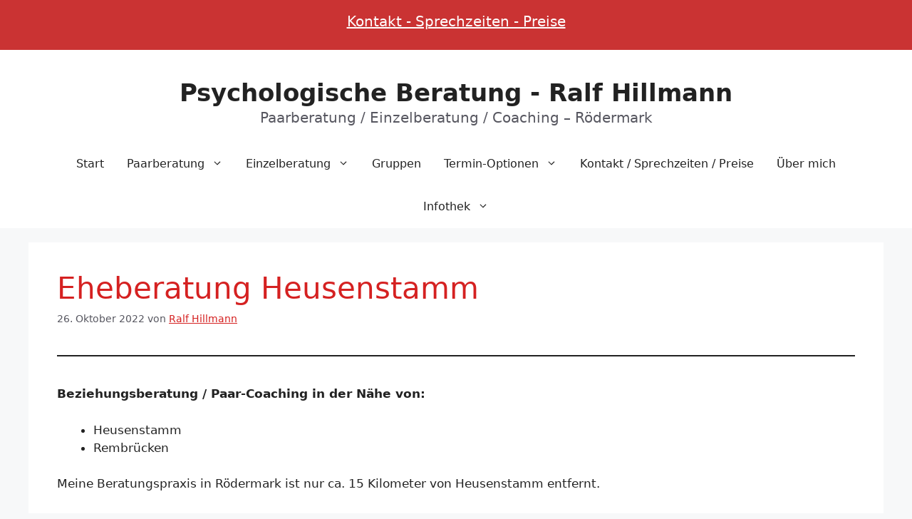

--- FILE ---
content_type: text/html; charset=UTF-8
request_url: https://beratung-coaching-hillmann.de/eheberatung-heusenstamm/
body_size: 13936
content:
<!DOCTYPE html>
<html lang="de">
<head>
<meta charset="UTF-8">
<title>Eheberatung Heusenstamm - Psychologische Beratung – Ralf Hillmann</title>
<style>img:is([sizes="auto" i], [sizes^="auto," i]) { contain-intrinsic-size: 3000px 1500px }</style>
<meta name="viewport" content="width=device-width, initial-scale=1">
<!-- The SEO Framework von Sybre Waaijer -->
<meta name="robots" content="max-snippet:-1,max-image-preview:large,max-video-preview:-1" />
<link rel="canonical" href="https://beratung-coaching-hillmann.de/eheberatung-heusenstamm/" />
<meta name="description" content="Beziehungsberatung / Paar-Coaching in der Nähe von: Meine Beratungspraxis in Rödermark ist nur ca. 15 Kilometer von Heusenstamm entfernt. Paarberatung /" />
<meta property="og:type" content="article" />
<meta property="og:locale" content="de_DE" />
<meta property="og:site_name" content="Psychologische Beratung &#8211; Ralf Hillmann" />
<meta property="og:title" content="Eheberatung Heusenstamm" />
<meta property="og:description" content="Beziehungsberatung / Paar-Coaching in der Nähe von: Meine Beratungspraxis in Rödermark ist nur ca. 15 Kilometer von Heusenstamm entfernt. Paarberatung / Paartherapie Eheberatung / Beziehungsberatung /" />
<meta property="og:url" content="https://beratung-coaching-hillmann.de/eheberatung-heusenstamm/" />
<meta property="og:image" content="https://beratung-coaching-hillmann.de/wp-content/uploads/2022/08/Schild-fuer-Webseitemit-Portait05.jpg" />
<meta property="article:published_time" content="2022-10-26T06:28:05+00:00" />
<meta property="article:modified_time" content="2022-11-02T17:27:23+00:00" />
<meta name="twitter:card" content="summary_large_image" />
<meta name="twitter:title" content="Eheberatung Heusenstamm" />
<meta name="twitter:description" content="Beziehungsberatung / Paar-Coaching in der Nähe von: Meine Beratungspraxis in Rödermark ist nur ca. 15 Kilometer von Heusenstamm entfernt. Paarberatung / Paartherapie Eheberatung / Beziehungsberatung /" />
<meta name="twitter:image" content="https://beratung-coaching-hillmann.de/wp-content/uploads/2022/08/Schild-fuer-Webseitemit-Portait05.jpg" />
<script type="application/ld+json">{"@context":"https://schema.org","@graph":[{"@type":"WebSite","@id":"https://beratung-coaching-hillmann.de/#/schema/WebSite","url":"https://beratung-coaching-hillmann.de/","name":"Psychologische Beratung – Ralf Hillmann","description":"Paarberatung / Einzelberatung / Coaching – Rödermark","inLanguage":"de","potentialAction":{"@type":"SearchAction","target":{"@type":"EntryPoint","urlTemplate":"https://beratung-coaching-hillmann.de/search/{search_term_string}/"},"query-input":"required name=search_term_string"},"publisher":{"@type":"Organization","@id":"https://beratung-coaching-hillmann.de/#/schema/Organization","name":"Psychologische Beratung – Ralf Hillmann","url":"https://beratung-coaching-hillmann.de/"}},{"@type":"WebPage","@id":"https://beratung-coaching-hillmann.de/eheberatung-heusenstamm/","url":"https://beratung-coaching-hillmann.de/eheberatung-heusenstamm/","name":"Eheberatung Heusenstamm - Psychologische Beratung – Ralf Hillmann","description":"Beziehungsberatung / Paar-Coaching in der Nähe von: Meine Beratungspraxis in Rödermark ist nur ca. 15 Kilometer von Heusenstamm entfernt. Paarberatung /","inLanguage":"de","isPartOf":{"@id":"https://beratung-coaching-hillmann.de/#/schema/WebSite"},"breadcrumb":{"@type":"BreadcrumbList","@id":"https://beratung-coaching-hillmann.de/#/schema/BreadcrumbList","itemListElement":[{"@type":"ListItem","position":1,"item":"https://beratung-coaching-hillmann.de/","name":"Psychologische Beratung – Ralf Hillmann"},{"@type":"ListItem","position":2,"item":"https://beratung-coaching-hillmann.de/category/eheberatung/","name":"Kategorie: Eheberatung"},{"@type":"ListItem","position":3,"name":"Eheberatung Heusenstamm"}]},"potentialAction":{"@type":"ReadAction","target":"https://beratung-coaching-hillmann.de/eheberatung-heusenstamm/"},"datePublished":"2022-10-26T06:28:05+00:00","dateModified":"2022-11-02T17:27:23+00:00","author":{"@type":"Person","@id":"https://beratung-coaching-hillmann.de/#/schema/Person/1bfec66b58490076430b2dc03fffec2a","name":"Ralf Hillmann"}}]}</script>
<!-- / The SEO Framework von Sybre Waaijer | 18.40ms meta | 3.31ms boot -->
<link rel="alternate" type="application/rss+xml" title="Psychologische Beratung - Ralf Hillmann &raquo; Feed" href="https://beratung-coaching-hillmann.de/feed/" />
<link rel="alternate" type="application/rss+xml" title="Psychologische Beratung - Ralf Hillmann &raquo; Kommentar-Feed" href="https://beratung-coaching-hillmann.de/comments/feed/" />
<!-- <link rel='stylesheet' id='wp-block-library-css' href='https://beratung-coaching-hillmann.de/wp-includes/css/dist/block-library/style.min.css?ver=6.8.3' media='all' /> -->
<link rel="stylesheet" type="text/css" href="//beratung-coaching-hillmann.de/wp-content/cache/wpfc-minified/897wmfit/5r7nw.css" media="all"/>
<style id='classic-theme-styles-inline-css'>
/*! This file is auto-generated */
.wp-block-button__link{color:#fff;background-color:#32373c;border-radius:9999px;box-shadow:none;text-decoration:none;padding:calc(.667em + 2px) calc(1.333em + 2px);font-size:1.125em}.wp-block-file__button{background:#32373c;color:#fff;text-decoration:none}
</style>
<!-- <link rel='stylesheet' id='editorskit-frontend-css' href='https://beratung-coaching-hillmann.de/wp-content/plugins/block-options/build/style.build.css?ver=new' media='all' /> -->
<link rel="stylesheet" type="text/css" href="//beratung-coaching-hillmann.de/wp-content/cache/wpfc-minified/14q676an/5r7nw.css" media="all"/>
<style id='global-styles-inline-css'>
:root{--wp--preset--aspect-ratio--square: 1;--wp--preset--aspect-ratio--4-3: 4/3;--wp--preset--aspect-ratio--3-4: 3/4;--wp--preset--aspect-ratio--3-2: 3/2;--wp--preset--aspect-ratio--2-3: 2/3;--wp--preset--aspect-ratio--16-9: 16/9;--wp--preset--aspect-ratio--9-16: 9/16;--wp--preset--color--black: #000000;--wp--preset--color--cyan-bluish-gray: #abb8c3;--wp--preset--color--white: #ffffff;--wp--preset--color--pale-pink: #f78da7;--wp--preset--color--vivid-red: #cf2e2e;--wp--preset--color--luminous-vivid-orange: #ff6900;--wp--preset--color--luminous-vivid-amber: #fcb900;--wp--preset--color--light-green-cyan: #7bdcb5;--wp--preset--color--vivid-green-cyan: #00d084;--wp--preset--color--pale-cyan-blue: #8ed1fc;--wp--preset--color--vivid-cyan-blue: #0693e3;--wp--preset--color--vivid-purple: #9b51e0;--wp--preset--color--contrast: var(--contrast);--wp--preset--color--contrast-2: var(--contrast-2);--wp--preset--color--contrast-3: var(--contrast-3);--wp--preset--color--base: var(--base);--wp--preset--color--base-2: var(--base-2);--wp--preset--color--base-3: var(--base-3);--wp--preset--color--accent: var(--accent);--wp--preset--gradient--vivid-cyan-blue-to-vivid-purple: linear-gradient(135deg,rgba(6,147,227,1) 0%,rgb(155,81,224) 100%);--wp--preset--gradient--light-green-cyan-to-vivid-green-cyan: linear-gradient(135deg,rgb(122,220,180) 0%,rgb(0,208,130) 100%);--wp--preset--gradient--luminous-vivid-amber-to-luminous-vivid-orange: linear-gradient(135deg,rgba(252,185,0,1) 0%,rgba(255,105,0,1) 100%);--wp--preset--gradient--luminous-vivid-orange-to-vivid-red: linear-gradient(135deg,rgba(255,105,0,1) 0%,rgb(207,46,46) 100%);--wp--preset--gradient--very-light-gray-to-cyan-bluish-gray: linear-gradient(135deg,rgb(238,238,238) 0%,rgb(169,184,195) 100%);--wp--preset--gradient--cool-to-warm-spectrum: linear-gradient(135deg,rgb(74,234,220) 0%,rgb(151,120,209) 20%,rgb(207,42,186) 40%,rgb(238,44,130) 60%,rgb(251,105,98) 80%,rgb(254,248,76) 100%);--wp--preset--gradient--blush-light-purple: linear-gradient(135deg,rgb(255,206,236) 0%,rgb(152,150,240) 100%);--wp--preset--gradient--blush-bordeaux: linear-gradient(135deg,rgb(254,205,165) 0%,rgb(254,45,45) 50%,rgb(107,0,62) 100%);--wp--preset--gradient--luminous-dusk: linear-gradient(135deg,rgb(255,203,112) 0%,rgb(199,81,192) 50%,rgb(65,88,208) 100%);--wp--preset--gradient--pale-ocean: linear-gradient(135deg,rgb(255,245,203) 0%,rgb(182,227,212) 50%,rgb(51,167,181) 100%);--wp--preset--gradient--electric-grass: linear-gradient(135deg,rgb(202,248,128) 0%,rgb(113,206,126) 100%);--wp--preset--gradient--midnight: linear-gradient(135deg,rgb(2,3,129) 0%,rgb(40,116,252) 100%);--wp--preset--font-size--small: 13px;--wp--preset--font-size--medium: 20px;--wp--preset--font-size--large: 36px;--wp--preset--font-size--x-large: 42px;--wp--preset--spacing--20: 0.44rem;--wp--preset--spacing--30: 0.67rem;--wp--preset--spacing--40: 1rem;--wp--preset--spacing--50: 1.5rem;--wp--preset--spacing--60: 2.25rem;--wp--preset--spacing--70: 3.38rem;--wp--preset--spacing--80: 5.06rem;--wp--preset--shadow--natural: 6px 6px 9px rgba(0, 0, 0, 0.2);--wp--preset--shadow--deep: 12px 12px 50px rgba(0, 0, 0, 0.4);--wp--preset--shadow--sharp: 6px 6px 0px rgba(0, 0, 0, 0.2);--wp--preset--shadow--outlined: 6px 6px 0px -3px rgba(255, 255, 255, 1), 6px 6px rgba(0, 0, 0, 1);--wp--preset--shadow--crisp: 6px 6px 0px rgba(0, 0, 0, 1);}:where(.is-layout-flex){gap: 0.5em;}:where(.is-layout-grid){gap: 0.5em;}body .is-layout-flex{display: flex;}.is-layout-flex{flex-wrap: wrap;align-items: center;}.is-layout-flex > :is(*, div){margin: 0;}body .is-layout-grid{display: grid;}.is-layout-grid > :is(*, div){margin: 0;}:where(.wp-block-columns.is-layout-flex){gap: 2em;}:where(.wp-block-columns.is-layout-grid){gap: 2em;}:where(.wp-block-post-template.is-layout-flex){gap: 1.25em;}:where(.wp-block-post-template.is-layout-grid){gap: 1.25em;}.has-black-color{color: var(--wp--preset--color--black) !important;}.has-cyan-bluish-gray-color{color: var(--wp--preset--color--cyan-bluish-gray) !important;}.has-white-color{color: var(--wp--preset--color--white) !important;}.has-pale-pink-color{color: var(--wp--preset--color--pale-pink) !important;}.has-vivid-red-color{color: var(--wp--preset--color--vivid-red) !important;}.has-luminous-vivid-orange-color{color: var(--wp--preset--color--luminous-vivid-orange) !important;}.has-luminous-vivid-amber-color{color: var(--wp--preset--color--luminous-vivid-amber) !important;}.has-light-green-cyan-color{color: var(--wp--preset--color--light-green-cyan) !important;}.has-vivid-green-cyan-color{color: var(--wp--preset--color--vivid-green-cyan) !important;}.has-pale-cyan-blue-color{color: var(--wp--preset--color--pale-cyan-blue) !important;}.has-vivid-cyan-blue-color{color: var(--wp--preset--color--vivid-cyan-blue) !important;}.has-vivid-purple-color{color: var(--wp--preset--color--vivid-purple) !important;}.has-black-background-color{background-color: var(--wp--preset--color--black) !important;}.has-cyan-bluish-gray-background-color{background-color: var(--wp--preset--color--cyan-bluish-gray) !important;}.has-white-background-color{background-color: var(--wp--preset--color--white) !important;}.has-pale-pink-background-color{background-color: var(--wp--preset--color--pale-pink) !important;}.has-vivid-red-background-color{background-color: var(--wp--preset--color--vivid-red) !important;}.has-luminous-vivid-orange-background-color{background-color: var(--wp--preset--color--luminous-vivid-orange) !important;}.has-luminous-vivid-amber-background-color{background-color: var(--wp--preset--color--luminous-vivid-amber) !important;}.has-light-green-cyan-background-color{background-color: var(--wp--preset--color--light-green-cyan) !important;}.has-vivid-green-cyan-background-color{background-color: var(--wp--preset--color--vivid-green-cyan) !important;}.has-pale-cyan-blue-background-color{background-color: var(--wp--preset--color--pale-cyan-blue) !important;}.has-vivid-cyan-blue-background-color{background-color: var(--wp--preset--color--vivid-cyan-blue) !important;}.has-vivid-purple-background-color{background-color: var(--wp--preset--color--vivid-purple) !important;}.has-black-border-color{border-color: var(--wp--preset--color--black) !important;}.has-cyan-bluish-gray-border-color{border-color: var(--wp--preset--color--cyan-bluish-gray) !important;}.has-white-border-color{border-color: var(--wp--preset--color--white) !important;}.has-pale-pink-border-color{border-color: var(--wp--preset--color--pale-pink) !important;}.has-vivid-red-border-color{border-color: var(--wp--preset--color--vivid-red) !important;}.has-luminous-vivid-orange-border-color{border-color: var(--wp--preset--color--luminous-vivid-orange) !important;}.has-luminous-vivid-amber-border-color{border-color: var(--wp--preset--color--luminous-vivid-amber) !important;}.has-light-green-cyan-border-color{border-color: var(--wp--preset--color--light-green-cyan) !important;}.has-vivid-green-cyan-border-color{border-color: var(--wp--preset--color--vivid-green-cyan) !important;}.has-pale-cyan-blue-border-color{border-color: var(--wp--preset--color--pale-cyan-blue) !important;}.has-vivid-cyan-blue-border-color{border-color: var(--wp--preset--color--vivid-cyan-blue) !important;}.has-vivid-purple-border-color{border-color: var(--wp--preset--color--vivid-purple) !important;}.has-vivid-cyan-blue-to-vivid-purple-gradient-background{background: var(--wp--preset--gradient--vivid-cyan-blue-to-vivid-purple) !important;}.has-light-green-cyan-to-vivid-green-cyan-gradient-background{background: var(--wp--preset--gradient--light-green-cyan-to-vivid-green-cyan) !important;}.has-luminous-vivid-amber-to-luminous-vivid-orange-gradient-background{background: var(--wp--preset--gradient--luminous-vivid-amber-to-luminous-vivid-orange) !important;}.has-luminous-vivid-orange-to-vivid-red-gradient-background{background: var(--wp--preset--gradient--luminous-vivid-orange-to-vivid-red) !important;}.has-very-light-gray-to-cyan-bluish-gray-gradient-background{background: var(--wp--preset--gradient--very-light-gray-to-cyan-bluish-gray) !important;}.has-cool-to-warm-spectrum-gradient-background{background: var(--wp--preset--gradient--cool-to-warm-spectrum) !important;}.has-blush-light-purple-gradient-background{background: var(--wp--preset--gradient--blush-light-purple) !important;}.has-blush-bordeaux-gradient-background{background: var(--wp--preset--gradient--blush-bordeaux) !important;}.has-luminous-dusk-gradient-background{background: var(--wp--preset--gradient--luminous-dusk) !important;}.has-pale-ocean-gradient-background{background: var(--wp--preset--gradient--pale-ocean) !important;}.has-electric-grass-gradient-background{background: var(--wp--preset--gradient--electric-grass) !important;}.has-midnight-gradient-background{background: var(--wp--preset--gradient--midnight) !important;}.has-small-font-size{font-size: var(--wp--preset--font-size--small) !important;}.has-medium-font-size{font-size: var(--wp--preset--font-size--medium) !important;}.has-large-font-size{font-size: var(--wp--preset--font-size--large) !important;}.has-x-large-font-size{font-size: var(--wp--preset--font-size--x-large) !important;}
:where(.wp-block-post-template.is-layout-flex){gap: 1.25em;}:where(.wp-block-post-template.is-layout-grid){gap: 1.25em;}
:where(.wp-block-columns.is-layout-flex){gap: 2em;}:where(.wp-block-columns.is-layout-grid){gap: 2em;}
:root :where(.wp-block-pullquote){font-size: 1.5em;line-height: 1.6;}
</style>
<!-- <link rel='stylesheet' id='generate-widget-areas-css' href='https://beratung-coaching-hillmann.de/wp-content/themes/generatepress/assets/css/components/widget-areas.min.css?ver=3.6.1' media='all' /> -->
<!-- <link rel='stylesheet' id='generate-style-css' href='https://beratung-coaching-hillmann.de/wp-content/themes/generatepress/assets/css/main.min.css?ver=3.6.1' media='all' /> -->
<link rel="stylesheet" type="text/css" href="//beratung-coaching-hillmann.de/wp-content/cache/wpfc-minified/8lhjyt64/5r7nw.css" media="all"/>
<style id='generate-style-inline-css'>
body{background-color:var(--base-2);color:var(--contrast);}a{color:var(--accent);}a{text-decoration:underline;}.entry-title a, .site-branding a, a.button, .wp-block-button__link, .main-navigation a{text-decoration:none;}a:hover, a:focus, a:active{color:var(--contrast);}.wp-block-group__inner-container{max-width:1200px;margin-left:auto;margin-right:auto;}.generate-back-to-top{font-size:20px;border-radius:3px;position:fixed;bottom:30px;right:30px;line-height:40px;width:40px;text-align:center;z-index:10;transition:opacity 300ms ease-in-out;opacity:0.1;transform:translateY(1000px);}.generate-back-to-top__show{opacity:1;transform:translateY(0);}:root{--contrast:#222222;--contrast-2:#575760;--contrast-3:#b2b2be;--base:#f0f0f0;--base-2:#f7f8f9;--base-3:#ffffff;--accent:#1e73be;}:root .has-contrast-color{color:var(--contrast);}:root .has-contrast-background-color{background-color:var(--contrast);}:root .has-contrast-2-color{color:var(--contrast-2);}:root .has-contrast-2-background-color{background-color:var(--contrast-2);}:root .has-contrast-3-color{color:var(--contrast-3);}:root .has-contrast-3-background-color{background-color:var(--contrast-3);}:root .has-base-color{color:var(--base);}:root .has-base-background-color{background-color:var(--base);}:root .has-base-2-color{color:var(--base-2);}:root .has-base-2-background-color{background-color:var(--base-2);}:root .has-base-3-color{color:var(--base-3);}:root .has-base-3-background-color{background-color:var(--base-3);}:root .has-accent-color{color:var(--accent);}:root .has-accent-background-color{background-color:var(--accent);}.main-title{font-size:2em;}@media (max-width: 1024px){.main-title{font-size:1.5em;}}@media (max-width:768px){.main-title{font-size:1em;}}.site-description{font-size:1.2em;}@media (max-width: 1024px){.site-description{font-size:1em;}}@media (max-width:768px){.site-description{font-size:1em;}}.main-navigation a, .main-navigation .menu-toggle, .main-navigation .menu-bar-items{font-weight:500;font-size:16px;line-height:2;}.top-bar{background-color:rgba(196,22,22,0.87);color:#ffffff;}.top-bar a{color:#ffffff;}.top-bar a:hover{color:#303030;}.site-header{background-color:var(--base-3);}.main-title a,.main-title a:hover{color:var(--contrast);}.site-description{color:var(--contrast-2);}.mobile-menu-control-wrapper .menu-toggle,.mobile-menu-control-wrapper .menu-toggle:hover,.mobile-menu-control-wrapper .menu-toggle:focus,.has-inline-mobile-toggle #site-navigation.toggled{background-color:rgba(0, 0, 0, 0.02);}.main-navigation,.main-navigation ul ul{background-color:var(--base-3);}.main-navigation .main-nav ul li a, .main-navigation .menu-toggle, .main-navigation .menu-bar-items{color:var(--contrast);}.main-navigation .main-nav ul li:not([class*="current-menu-"]):hover > a, .main-navigation .main-nav ul li:not([class*="current-menu-"]):focus > a, .main-navigation .main-nav ul li.sfHover:not([class*="current-menu-"]) > a, .main-navigation .menu-bar-item:hover > a, .main-navigation .menu-bar-item.sfHover > a{color:rgba(204,29,29,0.8);}button.menu-toggle:hover,button.menu-toggle:focus{color:var(--contrast);}.main-navigation .main-nav ul li[class*="current-menu-"] > a{color:rgba(204,29,29,0.8);}.navigation-search input[type="search"],.navigation-search input[type="search"]:active, .navigation-search input[type="search"]:focus, .main-navigation .main-nav ul li.search-item.active > a, .main-navigation .menu-bar-items .search-item.active > a{color:rgba(204,29,29,0.8);}.main-navigation ul ul{background-color:var(--base);}.separate-containers .inside-article, .separate-containers .comments-area, .separate-containers .page-header, .one-container .container, .separate-containers .paging-navigation, .inside-page-header{background-color:var(--base-3);}.inside-article a,.paging-navigation a,.comments-area a,.page-header a{color:#d52121;}.inside-article a:hover,.paging-navigation a:hover,.comments-area a:hover,.page-header a:hover{color:#f3abab;}.entry-header h1,.page-header h1{color:#d52121;}.entry-title a{color:var(--contrast);}.entry-title a:hover{color:var(--contrast-2);}.entry-meta{color:var(--contrast-2);}.sidebar .widget{background-color:var(--base-3);}.footer-widgets{background-color:var(--base-3);}.footer-widgets a{color:#d52121;}.footer-widgets a:hover{color:#f3abab;}.site-info{background-color:var(--base-3);}.site-info a{color:var(--contrast);}.site-info a:hover{color:var(--contrast);}.footer-bar .widget_nav_menu .current-menu-item a{color:var(--contrast);}input[type="text"],input[type="email"],input[type="url"],input[type="password"],input[type="search"],input[type="tel"],input[type="number"],textarea,select{color:var(--contrast);background-color:var(--base-2);border-color:var(--base);}input[type="text"]:focus,input[type="email"]:focus,input[type="url"]:focus,input[type="password"]:focus,input[type="search"]:focus,input[type="tel"]:focus,input[type="number"]:focus,textarea:focus,select:focus{color:var(--contrast);background-color:var(--base-2);border-color:var(--contrast-3);}button,html input[type="button"],input[type="reset"],input[type="submit"],a.button,a.wp-block-button__link:not(.has-background){color:#ffffff;background-color:#55555e;}button:hover,html input[type="button"]:hover,input[type="reset"]:hover,input[type="submit"]:hover,a.button:hover,button:focus,html input[type="button"]:focus,input[type="reset"]:focus,input[type="submit"]:focus,a.button:focus,a.wp-block-button__link:not(.has-background):active,a.wp-block-button__link:not(.has-background):focus,a.wp-block-button__link:not(.has-background):hover{color:#ffffff;background-color:#3f4047;}a.generate-back-to-top{background-color:rgba( 0,0,0,0.4 );color:#ffffff;}a.generate-back-to-top:hover,a.generate-back-to-top:focus{background-color:rgba( 0,0,0,0.6 );color:#ffffff;}:root{--gp-search-modal-bg-color:var(--base-3);--gp-search-modal-text-color:var(--contrast);--gp-search-modal-overlay-bg-color:rgba(0,0,0,0.2);}@media (max-width: 768px){.main-navigation .menu-bar-item:hover > a, .main-navigation .menu-bar-item.sfHover > a{background:none;color:var(--contrast);}}.inside-top-bar{padding:15px 40px 5px 40px;}.inside-top-bar.grid-container{max-width:1280px;}.inside-header{padding:40px 40px 20px 40px;}.inside-header.grid-container{max-width:1280px;}.site-main .wp-block-group__inner-container{padding:40px;}.separate-containers .paging-navigation{padding-top:20px;padding-bottom:20px;}.entry-content .alignwide, body:not(.no-sidebar) .entry-content .alignfull{margin-left:-40px;width:calc(100% + 80px);max-width:calc(100% + 80px);}.main-navigation .main-nav ul li a,.menu-toggle,.main-navigation .menu-bar-item > a{padding-left:16px;padding-right:16px;}.main-navigation .main-nav ul ul li a{padding:10px 16px 10px 16px;}.main-navigation ul ul{width:270px;}.rtl .menu-item-has-children .dropdown-menu-toggle{padding-left:16px;}.menu-item-has-children .dropdown-menu-toggle{padding-right:16px;}.rtl .main-navigation .main-nav ul li.menu-item-has-children > a{padding-right:16px;}.footer-widgets-container.grid-container{max-width:1280px;}.inside-site-info.grid-container{max-width:1280px;}@media (max-width:768px){.separate-containers .inside-article, .separate-containers .comments-area, .separate-containers .page-header, .separate-containers .paging-navigation, .one-container .site-content, .inside-page-header{padding:30px;}.site-main .wp-block-group__inner-container{padding:30px;}.inside-top-bar{padding-right:30px;padding-left:30px;}.inside-header{padding-top:10px;padding-right:30px;padding-bottom:0px;padding-left:30px;}.widget-area .widget{padding-top:30px;padding-right:30px;padding-bottom:30px;padding-left:30px;}.footer-widgets-container{padding-top:30px;padding-right:30px;padding-bottom:30px;padding-left:30px;}.inside-site-info{padding-right:30px;padding-left:30px;}.entry-content .alignwide, body:not(.no-sidebar) .entry-content .alignfull{margin-left:-30px;width:calc(100% + 60px);max-width:calc(100% + 60px);}.one-container .site-main .paging-navigation{margin-bottom:20px;}}/* End cached CSS */.is-right-sidebar{width:30%;}.is-left-sidebar{width:30%;}.site-content .content-area{width:100%;}@media (max-width: 768px){.main-navigation .menu-toggle,.sidebar-nav-mobile:not(#sticky-placeholder){display:block;}.main-navigation ul,.gen-sidebar-nav,.main-navigation:not(.slideout-navigation):not(.toggled) .main-nav > ul,.has-inline-mobile-toggle #site-navigation .inside-navigation > *:not(.navigation-search):not(.main-nav){display:none;}.nav-align-right .inside-navigation,.nav-align-center .inside-navigation{justify-content:space-between;}}
.dynamic-author-image-rounded{border-radius:100%;}.dynamic-featured-image, .dynamic-author-image{vertical-align:middle;}.one-container.blog .dynamic-content-template:not(:last-child), .one-container.archive .dynamic-content-template:not(:last-child){padding-bottom:0px;}.dynamic-entry-excerpt > p:last-child{margin-bottom:0px;}
.main-navigation .main-nav ul li a,.menu-toggle,.main-navigation .menu-bar-item > a{transition: line-height 300ms ease}.main-navigation.toggled .main-nav > ul{background-color: var(--base-3)}.sticky-enabled .gen-sidebar-nav.is_stuck .main-navigation {margin-bottom: 0px;}.sticky-enabled .gen-sidebar-nav.is_stuck {z-index: 500;}.sticky-enabled .main-navigation.is_stuck {box-shadow: 0 2px 2px -2px rgba(0, 0, 0, .2);}.navigation-stick:not(.gen-sidebar-nav) {left: 0;right: 0;width: 100% !important;}.nav-float-right .navigation-stick {width: 100% !important;left: 0;}.nav-float-right .navigation-stick .navigation-branding {margin-right: auto;}.main-navigation.has-sticky-branding:not(.grid-container) .inside-navigation:not(.grid-container) .navigation-branding{margin-left: 10px;}
</style>
<style id='generateblocks-inline-css'>
.gb-container-e041cd3e > .gb-inside-container{max-width:1200px;margin-left:auto;margin-right:auto;}.gb-grid-wrapper > .gb-grid-column-e041cd3e > .gb-container{display:flex;flex-direction:column;height:100%;}.gb-image-dc0e20e3{vertical-align:middle;}.gb-block-image-0335a978{text-align:center;}.gb-image-0335a978{vertical-align:middle;}.gb-block-image-4f0a945d{text-align:center;}.gb-image-4f0a945d{vertical-align:middle;}:root{--gb-container-width:1200px;}.gb-container .wp-block-image img{vertical-align:middle;}.gb-grid-wrapper .wp-block-image{margin-bottom:0;}.gb-highlight{background:none;}.gb-shape{line-height:0;}
</style>
<!-- <link rel='stylesheet' id='generate-offside-css' href='https://beratung-coaching-hillmann.de/wp-content/plugins/gp-premium/menu-plus/functions/css/offside.min.css?ver=2.5.5' media='all' /> -->
<link rel="stylesheet" type="text/css" href="//beratung-coaching-hillmann.de/wp-content/cache/wpfc-minified/k0yknta5/5r7nw.css" media="all"/>
<style id='generate-offside-inline-css'>
:root{--gp-slideout-width:265px;}.slideout-navigation, .slideout-navigation a{color:var(--contrast);}.slideout-navigation button.slideout-exit{color:var(--contrast);padding-left:16px;padding-right:16px;}.slide-opened nav.toggled .menu-toggle:before{display:none;}@media (max-width: 768px){.menu-bar-item.slideout-toggle{display:none;}}
</style>
<script src="https://beratung-coaching-hillmann.de/wp-includes/js/jquery/jquery.min.js?ver=3.7.1" id="jquery-core-js"></script>
<link rel="https://api.w.org/" href="https://beratung-coaching-hillmann.de/wp-json/" /><link rel="alternate" title="JSON" type="application/json" href="https://beratung-coaching-hillmann.de/wp-json/wp/v2/posts/2138" /><link rel="EditURI" type="application/rsd+xml" title="RSD" href="https://beratung-coaching-hillmann.de/xmlrpc.php?rsd" />
<link rel="alternate" title="oEmbed (JSON)" type="application/json+oembed" href="https://beratung-coaching-hillmann.de/wp-json/oembed/1.0/embed?url=https%3A%2F%2Fberatung-coaching-hillmann.de%2Feheberatung-heusenstamm%2F" />
<link rel="alternate" title="oEmbed (XML)" type="text/xml+oembed" href="https://beratung-coaching-hillmann.de/wp-json/oembed/1.0/embed?url=https%3A%2F%2Fberatung-coaching-hillmann.de%2Feheberatung-heusenstamm%2F&#038;format=xml" />
</head>
<body class="wp-singular post-template-default single single-post postid-2138 single-format-standard wp-embed-responsive wp-theme-generatepress post-image-above-header post-image-aligned-center slideout-enabled slideout-mobile sticky-menu-no-transition sticky-enabled both-sticky-menu no-sidebar nav-below-header separate-containers header-aligned-center dropdown-hover" itemtype="https://schema.org/Blog" itemscope>
<a class="screen-reader-text skip-link" href="#content" title="Zum Inhalt springen">Zum Inhalt springen</a>		<div class="top-bar top-bar-align-center">
<div class="inside-top-bar">
<aside id="block-31" class="widget inner-padding widget_block">
<h5 class="wp-block-heading"><a href="https://beratung-coaching-hillmann.de/kontakt-sprechzeiten-preise/" data-type="page" data-id="24">Kontakt - Sprechzeiten - Preise</a></h5>
</aside>			</div>
</div>
<header class="site-header" id="masthead" aria-label="Website"  itemtype="https://schema.org/WPHeader" itemscope>
<div class="inside-header">
<div class="site-branding">
<p class="main-title" itemprop="headline">
<a href="https://beratung-coaching-hillmann.de/" rel="home">Psychologische Beratung - Ralf Hillmann</a>
</p>
<p class="site-description" itemprop="description">Paarberatung / Einzelberatung / Coaching – Rödermark</p>
</div>			</div>
</header>
<nav class="main-navigation nav-align-center sub-menu-right" id="site-navigation" aria-label="Primär"  itemtype="https://schema.org/SiteNavigationElement" itemscope>
<div class="inside-navigation grid-container">
<button class="menu-toggle" aria-controls="generate-slideout-menu" aria-expanded="false">
<span class="gp-icon icon-menu-bars"><svg viewBox="0 0 512 512" aria-hidden="true" xmlns="http://www.w3.org/2000/svg" width="1em" height="1em"><path d="M0 96c0-13.255 10.745-24 24-24h464c13.255 0 24 10.745 24 24s-10.745 24-24 24H24c-13.255 0-24-10.745-24-24zm0 160c0-13.255 10.745-24 24-24h464c13.255 0 24 10.745 24 24s-10.745 24-24 24H24c-13.255 0-24-10.745-24-24zm0 160c0-13.255 10.745-24 24-24h464c13.255 0 24 10.745 24 24s-10.745 24-24 24H24c-13.255 0-24-10.745-24-24z" /></svg><svg viewBox="0 0 512 512" aria-hidden="true" xmlns="http://www.w3.org/2000/svg" width="1em" height="1em"><path d="M71.029 71.029c9.373-9.372 24.569-9.372 33.942 0L256 222.059l151.029-151.03c9.373-9.372 24.569-9.372 33.942 0 9.372 9.373 9.372 24.569 0 33.942L289.941 256l151.03 151.029c9.372 9.373 9.372 24.569 0 33.942-9.373 9.372-24.569 9.372-33.942 0L256 289.941l-151.029 151.03c-9.373 9.372-24.569 9.372-33.942 0-9.372-9.373-9.372-24.569 0-33.942L222.059 256 71.029 104.971c-9.372-9.373-9.372-24.569 0-33.942z" /></svg></span><span class="mobile-menu">Menü</span>				</button>
<div id="primary-menu" class="main-nav"><ul id="menu-hauptmenue" class=" menu sf-menu"><li id="menu-item-934" class="menu-item menu-item-type-post_type menu-item-object-page menu-item-home menu-item-934"><a href="https://beratung-coaching-hillmann.de/">Start</a></li>
<li id="menu-item-935" class="menu-item menu-item-type-post_type menu-item-object-page menu-item-has-children menu-item-935"><a href="https://beratung-coaching-hillmann.de/paarberatung/">Paarberatung<span role="presentation" class="dropdown-menu-toggle"><span class="gp-icon icon-arrow"><svg viewBox="0 0 330 512" aria-hidden="true" xmlns="http://www.w3.org/2000/svg" width="1em" height="1em"><path d="M305.913 197.085c0 2.266-1.133 4.815-2.833 6.514L171.087 335.593c-1.7 1.7-4.249 2.832-6.515 2.832s-4.815-1.133-6.515-2.832L26.064 203.599c-1.7-1.7-2.832-4.248-2.832-6.514s1.132-4.816 2.832-6.515l14.162-14.163c1.7-1.699 3.966-2.832 6.515-2.832 2.266 0 4.815 1.133 6.515 2.832l111.316 111.317 111.316-111.317c1.7-1.699 4.249-2.832 6.515-2.832s4.815 1.133 6.515 2.832l14.162 14.163c1.7 1.7 2.833 4.249 2.833 6.515z" /></svg></span></span></a>
<ul class="sub-menu">
<li id="menu-item-936" class="menu-item menu-item-type-post_type menu-item-object-page menu-item-936"><a href="https://beratung-coaching-hillmann.de/paarberatung/paarberatung/">Paarberatung / Paartherapie*</a></li>
<li id="menu-item-937" class="menu-item menu-item-type-post_type menu-item-object-page menu-item-937"><a href="https://beratung-coaching-hillmann.de/paarberatung/beratung-im-falle-eines-seitensprungs/">Beratung im Falle eines Seitensprungs</a></li>
<li id="menu-item-2539" class="menu-item menu-item-type-post_type menu-item-object-page menu-item-2539"><a href="https://beratung-coaching-hillmann.de/paarberatung/prophylaktische-paarberatung/">Prophylaktische Paarberatung</a></li>
</ul>
</li>
<li id="menu-item-938" class="menu-item menu-item-type-post_type menu-item-object-page menu-item-has-children menu-item-938"><a href="https://beratung-coaching-hillmann.de/einzelberatung/">Einzelberatung<span role="presentation" class="dropdown-menu-toggle"><span class="gp-icon icon-arrow"><svg viewBox="0 0 330 512" aria-hidden="true" xmlns="http://www.w3.org/2000/svg" width="1em" height="1em"><path d="M305.913 197.085c0 2.266-1.133 4.815-2.833 6.514L171.087 335.593c-1.7 1.7-4.249 2.832-6.515 2.832s-4.815-1.133-6.515-2.832L26.064 203.599c-1.7-1.7-2.832-4.248-2.832-6.514s1.132-4.816 2.832-6.515l14.162-14.163c1.7-1.699 3.966-2.832 6.515-2.832 2.266 0 4.815 1.133 6.515 2.832l111.316 111.317 111.316-111.317c1.7-1.699 4.249-2.832 6.515-2.832s4.815 1.133 6.515 2.832l14.162 14.163c1.7 1.7 2.833 4.249 2.833 6.515z" /></svg></span></span></a>
<ul class="sub-menu">
<li id="menu-item-939" class="menu-item menu-item-type-post_type menu-item-object-page menu-item-939"><a href="https://beratung-coaching-hillmann.de/einzelberatung/psychologische-beratung-coaching/">Allgemeine Krisenberatung</a></li>
<li id="menu-item-1224" class="menu-item menu-item-type-post_type menu-item-object-page menu-item-1224"><a href="https://beratung-coaching-hillmann.de/einzelberatung/gluecksblindheits-beratung/">Achtsamkeits-Beratung</a></li>
<li id="menu-item-1171" class="menu-item menu-item-type-post_type menu-item-object-page menu-item-1171"><a href="https://beratung-coaching-hillmann.de/einzelberatung/aggressions-beratung/">Aggressions-Beratung</a></li>
<li id="menu-item-2441" class="menu-item menu-item-type-post_type menu-item-object-page menu-item-2441"><a href="https://beratung-coaching-hillmann.de/einzelberatung/angst-und-sorgen-beratung/">Angst- und Sorgen-Beratung</a></li>
<li id="menu-item-4156" class="menu-item menu-item-type-post_type menu-item-object-page menu-item-4156"><a href="https://beratung-coaching-hillmann.de/einzelberatung/beziehungsfaehigkeits-beratung/">Beziehungsfähigkeits-Beratung</a></li>
<li id="menu-item-4119" class="menu-item menu-item-type-post_type menu-item-object-page menu-item-4119"><a href="https://beratung-coaching-hillmann.de/einzelberatung/einschlaf-beratung/">Einschlaf-Beratung</a></li>
<li id="menu-item-4088" class="menu-item menu-item-type-post_type menu-item-object-page menu-item-4088"><a href="https://beratung-coaching-hillmann.de/einzelberatung/emotionale-intelligenz-training/">Emotionale Intelligenz – Training</a></li>
<li id="menu-item-940" class="menu-item menu-item-type-post_type menu-item-object-page menu-item-940"><a href="https://beratung-coaching-hillmann.de/einzelberatung/entscheidungsfindungs-beratung/">Entscheidungsfindungs-Beratung</a></li>
<li id="menu-item-4481" class="menu-item menu-item-type-post_type menu-item-object-page menu-item-4481"><a href="https://beratung-coaching-hillmann.de/einzelberatung/loslassen-coaching/">Loslassen-Coaching</a></li>
<li id="menu-item-4434" class="menu-item menu-item-type-post_type menu-item-object-page menu-item-4434"><a href="https://beratung-coaching-hillmann.de/einzelberatung/hilfe-bei-psychischen-problemen/">Hilfe bei psychischen Problemen</a></li>
<li id="menu-item-3265" class="menu-item menu-item-type-post_type menu-item-object-page menu-item-3265"><a href="https://beratung-coaching-hillmann.de/einzelberatung/hochsensiblen-coaching/">Hochsensiblen-Coaching</a></li>
<li id="menu-item-2648" class="menu-item menu-item-type-post_type menu-item-object-page menu-item-2648"><a href="https://beratung-coaching-hillmann.de/einzelberatung/mindset-coaching/">Mindset-Coaching</a></li>
<li id="menu-item-4866" class="menu-item menu-item-type-post_type menu-item-object-page menu-item-4866"><a href="https://beratung-coaching-hillmann.de/einzelberatung/partnersuche/">Partnersuche</a></li>
<li id="menu-item-941" class="menu-item menu-item-type-post_type menu-item-object-page menu-item-941"><a href="https://beratung-coaching-hillmann.de/einzelberatung/rauchentwoehnungs-beratung/">Rauchentwöhnungs-Beratung</a></li>
<li id="menu-item-3153" class="menu-item menu-item-type-post_type menu-item-object-page menu-item-3153"><a href="https://beratung-coaching-hillmann.de/einzelberatung/resilienz-coaching/">Resilienz-Coaching</a></li>
<li id="menu-item-3364" class="menu-item menu-item-type-post_type menu-item-object-page menu-item-3364"><a href="https://beratung-coaching-hillmann.de/einzelberatung/schuld-bewaeltigungs-coaching/">Schuld-Bewältigungs-Coaching</a></li>
<li id="menu-item-942" class="menu-item menu-item-type-post_type menu-item-object-page menu-item-942"><a href="https://beratung-coaching-hillmann.de/einzelberatung/seniorenberatung/">Senioren-Beratung</a></li>
<li id="menu-item-943" class="menu-item menu-item-type-post_type menu-item-object-page menu-item-943"><a href="https://beratung-coaching-hillmann.de/einzelberatung/selbstoffenbarungs-beratung/">Selbstoffenbarungs-Beratung</a></li>
<li id="menu-item-944" class="menu-item menu-item-type-post_type menu-item-object-page menu-item-944"><a href="https://beratung-coaching-hillmann.de/einzelberatung/selbstwert-beratung/">Selbstwert-Beratung</a></li>
<li id="menu-item-2714" class="menu-item menu-item-type-post_type menu-item-object-page menu-item-2714"><a href="https://beratung-coaching-hillmann.de/einzelberatung/sinnfindungs-beratung/">Sinnfindungs-Beratung</a></li>
<li id="menu-item-4660" class="menu-item menu-item-type-post_type menu-item-object-page menu-item-4660"><a href="https://beratung-coaching-hillmann.de/einzelberatung/tabu-themen-coaching/">Tabu-Themen-Coaching</a></li>
<li id="menu-item-945" class="menu-item menu-item-type-post_type menu-item-object-page menu-item-945"><a href="https://beratung-coaching-hillmann.de/einzelberatung/trauer-beratung/">Trauer-Beratung</a></li>
<li id="menu-item-2657" class="menu-item menu-item-type-post_type menu-item-object-page menu-item-2657"><a href="https://beratung-coaching-hillmann.de/einzelberatung/work-life-balance-coaching/">Work-Life-Balance-Coaching</a></li>
<li id="menu-item-946" class="menu-item menu-item-type-post_type menu-item-object-page menu-item-946"><a href="https://beratung-coaching-hillmann.de/einzelberatung/weitere-themenfelder/">Weitere Themenfelder</a></li>
<li id="menu-item-2689" class="menu-item menu-item-type-post_type menu-item-object-page menu-item-2689"><a href="https://beratung-coaching-hillmann.de/einzelberatung/nachbetreuung/">Nachbetreuung</a></li>
</ul>
</li>
<li id="menu-item-3543" class="menu-item menu-item-type-post_type menu-item-object-page menu-item-3543"><a href="https://beratung-coaching-hillmann.de/gruppen/">Gruppen</a></li>
<li id="menu-item-947" class="menu-item menu-item-type-post_type menu-item-object-page menu-item-has-children menu-item-947"><a href="https://beratung-coaching-hillmann.de/termine/">Termin-Optionen<span role="presentation" class="dropdown-menu-toggle"><span class="gp-icon icon-arrow"><svg viewBox="0 0 330 512" aria-hidden="true" xmlns="http://www.w3.org/2000/svg" width="1em" height="1em"><path d="M305.913 197.085c0 2.266-1.133 4.815-2.833 6.514L171.087 335.593c-1.7 1.7-4.249 2.832-6.515 2.832s-4.815-1.133-6.515-2.832L26.064 203.599c-1.7-1.7-2.832-4.248-2.832-6.514s1.132-4.816 2.832-6.515l14.162-14.163c1.7-1.699 3.966-2.832 6.515-2.832 2.266 0 4.815 1.133 6.515 2.832l111.316 111.317 111.316-111.317c1.7-1.699 4.249-2.832 6.515-2.832s4.815 1.133 6.515 2.832l14.162 14.163c1.7 1.7 2.833 4.249 2.833 6.515z" /></svg></span></span></a>
<ul class="sub-menu">
<li id="menu-item-948" class="menu-item menu-item-type-post_type menu-item-object-page menu-item-948"><a href="https://beratung-coaching-hillmann.de/termine/termine-in-meiner-praxis/">Termine in meiner Praxis</a></li>
<li id="menu-item-949" class="menu-item menu-item-type-post_type menu-item-object-page menu-item-949"><a href="https://beratung-coaching-hillmann.de/termine/online-termine/">Online-Termine per Video</a></li>
<li id="menu-item-950" class="menu-item menu-item-type-post_type menu-item-object-page menu-item-950"><a href="https://beratung-coaching-hillmann.de/termine/telefonische-termine/">Telefonische Termine</a></li>
<li id="menu-item-951" class="menu-item menu-item-type-post_type menu-item-object-page menu-item-951"><a href="https://beratung-coaching-hillmann.de/termine/termine-fuer-hausbesuche/">Hausbesuche</a></li>
<li id="menu-item-4733" class="menu-item menu-item-type-post_type menu-item-object-page menu-item-4733"><a href="https://beratung-coaching-hillmann.de/termine/anonyme-termine/">Anonyme Termine</a></li>
<li id="menu-item-2827" class="menu-item menu-item-type-post_type menu-item-object-page menu-item-2827"><a href="https://beratung-coaching-hillmann.de/termine/nachsorge-termine/">Nachsorge-Termine</a></li>
<li id="menu-item-4758" class="menu-item menu-item-type-post_type menu-item-object-page menu-item-4758"><a href="https://beratung-coaching-hillmann.de/termine/akut-termine/">Akut-Termine</a></li>
</ul>
</li>
<li id="menu-item-952" class="menu-item menu-item-type-post_type menu-item-object-page menu-item-952"><a href="https://beratung-coaching-hillmann.de/kontakt-sprechzeiten-preise/">Kontakt / Sprechzeiten / Preise</a></li>
<li id="menu-item-953" class="menu-item menu-item-type-post_type menu-item-object-page menu-item-953"><a href="https://beratung-coaching-hillmann.de/ueber-mich-und-meine-arbeit/">Über mich</a></li>
<li id="menu-item-954" class="menu-item menu-item-type-post_type menu-item-object-page menu-item-has-children menu-item-954"><a href="https://beratung-coaching-hillmann.de/infotheke/">Infothek<span role="presentation" class="dropdown-menu-toggle"><span class="gp-icon icon-arrow"><svg viewBox="0 0 330 512" aria-hidden="true" xmlns="http://www.w3.org/2000/svg" width="1em" height="1em"><path d="M305.913 197.085c0 2.266-1.133 4.815-2.833 6.514L171.087 335.593c-1.7 1.7-4.249 2.832-6.515 2.832s-4.815-1.133-6.515-2.832L26.064 203.599c-1.7-1.7-2.832-4.248-2.832-6.514s1.132-4.816 2.832-6.515l14.162-14.163c1.7-1.699 3.966-2.832 6.515-2.832 2.266 0 4.815 1.133 6.515 2.832l111.316 111.317 111.316-111.317c1.7-1.699 4.249-2.832 6.515-2.832s4.815 1.133 6.515 2.832l14.162 14.163c1.7 1.7 2.833 4.249 2.833 6.515z" /></svg></span></span></a>
<ul class="sub-menu">
<li id="menu-item-956" class="menu-item menu-item-type-post_type menu-item-object-page menu-item-956"><a href="https://beratung-coaching-hillmann.de/infotheke/meine-qualifikation/">Meine Qualifikation</a></li>
<li id="menu-item-2993" class="menu-item menu-item-type-post_type menu-item-object-page menu-item-has-children menu-item-2993"><a href="https://beratung-coaching-hillmann.de/infotheke/meine-beratungsansaetze/">Meine Beratungsansätze<span role="presentation" class="dropdown-menu-toggle"><span class="gp-icon icon-arrow-right"><svg viewBox="0 0 192 512" aria-hidden="true" xmlns="http://www.w3.org/2000/svg" width="1em" height="1em" fill-rule="evenodd" clip-rule="evenodd" stroke-linejoin="round" stroke-miterlimit="1.414"><path d="M178.425 256.001c0 2.266-1.133 4.815-2.832 6.515L43.599 394.509c-1.7 1.7-4.248 2.833-6.514 2.833s-4.816-1.133-6.515-2.833l-14.163-14.162c-1.699-1.7-2.832-3.966-2.832-6.515 0-2.266 1.133-4.815 2.832-6.515l111.317-111.316L16.407 144.685c-1.699-1.7-2.832-4.249-2.832-6.515s1.133-4.815 2.832-6.515l14.163-14.162c1.7-1.7 4.249-2.833 6.515-2.833s4.815 1.133 6.514 2.833l131.994 131.993c1.7 1.7 2.832 4.249 2.832 6.515z" fill-rule="nonzero" /></svg></span></span></a>
<ul class="sub-menu">
<li id="menu-item-2998" class="menu-item menu-item-type-post_type menu-item-object-page menu-item-2998"><a href="https://beratung-coaching-hillmann.de/infotheke/meine-beratungsansaetze/logopaedagogik/">Logopädagogik</a></li>
<li id="menu-item-4256" class="menu-item menu-item-type-post_type menu-item-object-page menu-item-4256"><a href="https://beratung-coaching-hillmann.de/infotheke/meine-beratungsansaetze/schemapaedagogik/">Schemafokussierung</a></li>
<li id="menu-item-3011" class="menu-item menu-item-type-post_type menu-item-object-page menu-item-3011"><a href="https://beratung-coaching-hillmann.de/infotheke/meine-beratungsansaetze/systemik/">Systemik</a></li>
<li id="menu-item-3018" class="menu-item menu-item-type-post_type menu-item-object-page menu-item-3018"><a href="https://beratung-coaching-hillmann.de/infotheke/meine-beratungsansaetze/konstruktivismus/">Konstruktivismus</a></li>
<li id="menu-item-3021" class="menu-item menu-item-type-post_type menu-item-object-page menu-item-3021"><a href="https://beratung-coaching-hillmann.de/infotheke/meine-beratungsansaetze/nlp/">NLP</a></li>
</ul>
</li>
<li id="menu-item-957" class="menu-item menu-item-type-post_type menu-item-object-page menu-item-957"><a href="https://beratung-coaching-hillmann.de/infotheke/mein-zertifikat/">Mein Zertifikat</a></li>
<li id="menu-item-4317" class="menu-item menu-item-type-post_type menu-item-object-page menu-item-4317"><a href="https://beratung-coaching-hillmann.de/infotheke/ethische-grundsaetze/">Ethische Grundsätze</a></li>
<li id="menu-item-3905" class="menu-item menu-item-type-post_type menu-item-object-page menu-item-3905"><a href="https://beratung-coaching-hillmann.de/infotheke/coaching-gutschein/">Coaching-Gutschein</a></li>
<li id="menu-item-958" class="menu-item menu-item-type-post_type menu-item-object-page menu-item-958"><a href="https://beratung-coaching-hillmann.de/infotheke/google-bewertungen/">Google-Bewertungen</a></li>
<li id="menu-item-959" class="menu-item menu-item-type-post_type menu-item-object-page menu-item-959"><a href="https://beratung-coaching-hillmann.de/infotheke/anfahrt-planen/">Anfahrt planen</a></li>
<li id="menu-item-960" class="menu-item menu-item-type-post_type menu-item-object-page menu-item-960"><a href="https://beratung-coaching-hillmann.de/infotheke/downloads/">Downloads</a></li>
<li id="menu-item-961" class="menu-item menu-item-type-post_type menu-item-object-page menu-item-961"><a href="https://beratung-coaching-hillmann.de/infotheke/hygienekonzept/">Hygienekonzept</a></li>
<li id="menu-item-962" class="menu-item menu-item-type-post_type menu-item-object-page menu-item-962"><a href="https://beratung-coaching-hillmann.de/infotheke/hinweis-zu-paartherapie/">Hinweis zu Paartherapie</a></li>
<li id="menu-item-963" class="menu-item menu-item-type-post_type menu-item-object-page menu-item-963"><a href="https://beratung-coaching-hillmann.de/infotheke/hinweis-zu-psychologischer-beratung/">Hinweis zu Psychologischer Beratung</a></li>
<li id="menu-item-2097" class="menu-item menu-item-type-post_type menu-item-object-page menu-item-2097"><a href="https://beratung-coaching-hillmann.de/infotheke/sie-brauchen-jetzt-sofort-hilfe/">Sie brauchen jetzt sofort Hilfe?</a></li>
<li id="menu-item-2109" class="menu-item menu-item-type-post_type menu-item-object-page menu-item-2109"><a href="https://beratung-coaching-hillmann.de/infotheke/therapieplatz-suche/">Therapieplatz-Suche</a></li>
<li id="menu-item-2840" class="menu-item menu-item-type-post_type menu-item-object-page menu-item-2840"><a href="https://beratung-coaching-hillmann.de/infotheke/psychotherapie/">Psychotherapie ?</a></li>
</ul>
</li>
</ul></div>			</div>
</nav>
<div class="site grid-container container hfeed" id="page">
<div class="site-content" id="content">
<div class="content-area" id="primary">
<main class="site-main" id="main">
<article id="post-2138" class="post-2138 post type-post status-publish format-standard hentry category-beziehungsberatung category-eheberatung tag-beratung-fuer-paare tag-beziehungs-coaching tag-beziehungsberatung tag-coaching-fuer-paare tag-eheberatung tag-heusenstamm tag-hilfe-bei-paarkrisen tag-paar-coaching-2 tag-paarberatung tag-paartherapie tag-rembruecken" itemtype="https://schema.org/CreativeWork" itemscope>
<div class="inside-article">
<header class="entry-header">
<h1 class="entry-title" itemprop="headline">Eheberatung Heusenstamm</h1>		<div class="entry-meta">
<span class="posted-on"><time class="updated" datetime="2022-11-02T18:27:23+01:00" itemprop="dateModified">2. November 2022</time><time class="entry-date published" datetime="2022-10-26T08:28:05+02:00" itemprop="datePublished">26. Oktober 2022</time></span> <span class="byline">von <span class="author vcard" itemprop="author" itemtype="https://schema.org/Person" itemscope><a class="url fn n" href="https://beratung-coaching-hillmann.de/author/ralf-martin-hillmann/" title="Alle Beiträge von Ralf Hillmann anzeigen" rel="author" itemprop="url"><span class="author-name" itemprop="name">Ralf Hillmann</span></a></span></span> 		</div>
</header>
<div class="entry-content" itemprop="text">
<hr class="wp-block-separator has-alpha-channel-opacity"/>
<p><strong>Beziehungsberatung / Paar-Coaching in der Nähe von:</strong></p>
<ul class="wp-block-list">
<li>Heusenstamm</li>
<li>Rembrücken</li>
</ul>
<p>Meine Beratungspraxis in Rödermark ist nur ca. 15 Kilometer von Heusenstamm entfernt.</p>
<hr class="wp-block-separator has-alpha-channel-opacity"/>
<h2 class="wp-block-heading">Mein Beratungsangebot für Paare</h2>
<p><a href="https://beratung-coaching-hillmann.de/paarberatung/" class="ek-link"><strong>Paarberatung / Paartherapie</strong></a></p>
<hr class="wp-block-separator has-alpha-channel-opacity"/>
<div class="gb-container gb-container-e041cd3e"><div class="gb-inside-container">
<h2 class="wp-block-heading">Termine</h2>
<p>Praxis-Termine / Online-Termine / Telefon-Termine / Hausbesuchs-Termine</p>
<p><a href="https://beratung-coaching-hillmann.de/kontakt-sprechzeiten-preise/" class="ek-link"><strong>Kontakt / Sprechzeiten / Preise</strong></a></p>
</div></div>
<hr class="wp-block-separator has-alpha-channel-opacity"/>
<figure class="gb-block-image gb-block-image-dc0e20e3"><a href="https://beratung-coaching-hillmann.de/"><img fetchpriority="high" decoding="async" width="500" height="375" class="gb-image gb-image-dc0e20e3" src="https://beratung-coaching-hillmann.de/wp-content/uploads/2022/08/Schild-fuer-Webseitemit-Portait05.jpg" alt="Eheberatung / Beziehungsberatung / Paar-Coaching in der Nähe von Heusenstamm, Rembrücken - Beitragsbild" title="Eheberatung / Beziehungsberatung / Paar-Coaching in der Nähe von Heusenstamm, Rembrücken" srcset="https://beratung-coaching-hillmann.de/wp-content/uploads/2022/08/Schild-fuer-Webseitemit-Portait05.jpg 500w, https://beratung-coaching-hillmann.de/wp-content/uploads/2022/08/Schild-fuer-Webseitemit-Portait05-300x225.jpg 300w" sizes="(max-width: 500px) 100vw, 500px" /></a></figure>
<hr class="wp-block-separator has-alpha-channel-opacity"/>
<p>Eheberatung / Beziehungsberatung / Paar-Coaching in der Nähe von <a href="https://de.wikipedia.org/wiki/Heusenstamm" class="ek-link">Heusenstamm</a>, Rembrücken</p>
</div>
<footer class="entry-meta" aria-label="Beitragsmeta">
<span class="cat-links"><span class="gp-icon icon-categories"><svg viewBox="0 0 512 512" aria-hidden="true" xmlns="http://www.w3.org/2000/svg" width="1em" height="1em"><path d="M0 112c0-26.51 21.49-48 48-48h110.014a48 48 0 0143.592 27.907l12.349 26.791A16 16 0 00228.486 128H464c26.51 0 48 21.49 48 48v224c0 26.51-21.49 48-48 48H48c-26.51 0-48-21.49-48-48V112z" /></svg></span><span class="screen-reader-text">Kategorien </span><a href="https://beratung-coaching-hillmann.de/category/beziehungsberatung/" rel="category tag">Beziehungsberatung</a>, <a href="https://beratung-coaching-hillmann.de/category/eheberatung/" rel="category tag">Eheberatung</a></span> <span class="tags-links"><span class="gp-icon icon-tags"><svg viewBox="0 0 512 512" aria-hidden="true" xmlns="http://www.w3.org/2000/svg" width="1em" height="1em"><path d="M20 39.5c-8.836 0-16 7.163-16 16v176c0 4.243 1.686 8.313 4.687 11.314l224 224c6.248 6.248 16.378 6.248 22.626 0l176-176c6.244-6.244 6.25-16.364.013-22.615l-223.5-224A15.999 15.999 0 00196.5 39.5H20zm56 96c0-13.255 10.745-24 24-24s24 10.745 24 24-10.745 24-24 24-24-10.745-24-24z"/><path d="M259.515 43.015c4.686-4.687 12.284-4.687 16.97 0l228 228c4.686 4.686 4.686 12.284 0 16.97l-180 180c-4.686 4.687-12.284 4.687-16.97 0-4.686-4.686-4.686-12.284 0-16.97L479.029 279.5 259.515 59.985c-4.686-4.686-4.686-12.284 0-16.97z" /></svg></span><span class="screen-reader-text">Schlagwörter </span><a href="https://beratung-coaching-hillmann.de/tag/beratung-fuer-paare/" rel="tag">Beratung für Paare</a>, <a href="https://beratung-coaching-hillmann.de/tag/beziehungs-coaching/" rel="tag">Beziehungs-Coaching</a>, <a href="https://beratung-coaching-hillmann.de/tag/beziehungsberatung/" rel="tag">Beziehungsberatung</a>, <a href="https://beratung-coaching-hillmann.de/tag/coaching-fuer-paare/" rel="tag">Coaching für Paare</a>, <a href="https://beratung-coaching-hillmann.de/tag/eheberatung/" rel="tag">Eheberatung</a>, <a href="https://beratung-coaching-hillmann.de/tag/heusenstamm/" rel="tag">Heusenstamm</a>, <a href="https://beratung-coaching-hillmann.de/tag/hilfe-bei-paarkrisen/" rel="tag">Hilfe bei Paarkrisen</a>, <a href="https://beratung-coaching-hillmann.de/tag/paar-coaching-2/" rel="tag">Paar-Coaching</a>, <a href="https://beratung-coaching-hillmann.de/tag/paarberatung/" rel="tag">Paarberatung</a>, <a href="https://beratung-coaching-hillmann.de/tag/paartherapie/" rel="tag">Paartherapie</a>, <a href="https://beratung-coaching-hillmann.de/tag/rembruecken/" rel="tag">Rembrücken</a></span> 		<nav id="nav-below" class="post-navigation" aria-label="Beiträge">
<div class="nav-previous"><span class="gp-icon icon-arrow-left"><svg viewBox="0 0 192 512" aria-hidden="true" xmlns="http://www.w3.org/2000/svg" width="1em" height="1em" fill-rule="evenodd" clip-rule="evenodd" stroke-linejoin="round" stroke-miterlimit="1.414"><path d="M178.425 138.212c0 2.265-1.133 4.813-2.832 6.512L64.276 256.001l111.317 111.277c1.7 1.7 2.832 4.247 2.832 6.513 0 2.265-1.133 4.813-2.832 6.512L161.43 394.46c-1.7 1.7-4.249 2.832-6.514 2.832-2.266 0-4.816-1.133-6.515-2.832L16.407 262.514c-1.699-1.7-2.832-4.248-2.832-6.513 0-2.265 1.133-4.813 2.832-6.512l131.994-131.947c1.7-1.699 4.249-2.831 6.515-2.831 2.265 0 4.815 1.132 6.514 2.831l14.163 14.157c1.7 1.7 2.832 3.965 2.832 6.513z" fill-rule="nonzero" /></svg></span><span class="prev"><a href="https://beratung-coaching-hillmann.de/eheberatung-neu-isenburg/" rel="prev">Eheberatung Neu-Isenburg</a></span></div><div class="nav-next"><span class="gp-icon icon-arrow-right"><svg viewBox="0 0 192 512" aria-hidden="true" xmlns="http://www.w3.org/2000/svg" width="1em" height="1em" fill-rule="evenodd" clip-rule="evenodd" stroke-linejoin="round" stroke-miterlimit="1.414"><path d="M178.425 256.001c0 2.266-1.133 4.815-2.832 6.515L43.599 394.509c-1.7 1.7-4.248 2.833-6.514 2.833s-4.816-1.133-6.515-2.833l-14.163-14.162c-1.699-1.7-2.832-3.966-2.832-6.515 0-2.266 1.133-4.815 2.832-6.515l111.317-111.316L16.407 144.685c-1.699-1.7-2.832-4.249-2.832-6.515s1.133-4.815 2.832-6.515l14.163-14.162c1.7-1.7 4.249-2.833 6.515-2.833s4.815 1.133 6.514 2.833l131.994 131.993c1.7 1.7 2.832 4.249 2.832 6.515z" fill-rule="nonzero" /></svg></span><span class="next"><a href="https://beratung-coaching-hillmann.de/eheberatung-langen/" rel="next">Eheberatung Langen</a></span></div>		</nav>
</footer>
</div>
</article>
</main>
</div>

</div>
</div>
<div class="site-footer footer-bar-active footer-bar-align-center">
<div id="footer-widgets" class="site footer-widgets">
<div class="footer-widgets-container grid-container">
<div class="inside-footer-widgets">
<div class="footer-widget-1">
<aside id="block-110" class="widget inner-padding widget_block widget_text">
<p class="has-text-align-center"><strong>PAAR-BERATUNG:</strong></p>
</aside><aside id="block-88" class="widget inner-padding widget_block widget_text">
<p class="has-text-align-center"><strong><a href="https://beratung-coaching-hillmann.de/paarberatung/">Paarberatung/Paartherapie*</a></strong></p>
</aside><aside id="block-107" class="widget inner-padding widget_block widget_text">
<p class="has-text-align-center"><strong>EINZEL-BERATUNG / COACHING:</strong></p>
</aside><aside id="block-109" class="widget inner-padding widget_block widget_text">
<p class="has-text-align-center"><strong><a href="https://beratung-coaching-hillmann.de/einzelberatung/psychologische-beratung-coaching/" data-type="page" data-id="140">Allgemeine Krisen-Beratung</a></strong></p>
</aside><aside id="block-205" class="widget inner-padding widget_block widget_text">
<p class="has-text-align-center"><strong><a href="https://beratung-coaching-hillmann.de/einzelberatung/tabu-themen-coaching/" data-type="page" data-id="4651">Anonyme Beratung</a></strong></p>
</aside><aside id="block-66" class="widget inner-padding widget_block widget_text">
<p class="has-text-align-center"><strong><a href="https://beratung-coaching-hillmann.de/einzelberatung/aggressions-beratung/" data-type="page" data-id="1166">Aggressionsbewältigung</a></strong></p>
</aside><aside id="block-182" class="widget inner-padding widget_block widget_text">
<p class="has-text-align-center"><strong><a href="https://beratung-coaching-hillmann.de/einzelberatung/angst-und-sorgen-beratung/" data-type="page" data-id="2424">Angst- und Sorgen-Beratung</a></strong></p>
</aside><aside id="block-192" class="widget inner-padding widget_block widget_text">
<p class="has-text-align-center"><strong><a class="ek-link" href="https://beratung-coaching-hillmann.de/einzelberatung/beziehungsfaehigkeits-beratung/">Beziehungsfähigkeits-Beratung</a></strong></p>
</aside><aside id="block-183" class="widget inner-padding widget_block widget_text">
<p class="has-text-align-center"><strong><a class="ek-link" href="https://beratung-coaching-hillmann.de/einzelberatung/emotionale-intelligenz-training/">Emotional-Skills-Training</a></strong></p>
</aside><aside id="block-68" class="widget inner-padding widget_block widget_text">
<p class="has-text-align-center"><strong><a href="https://beratung-coaching-hillmann.de/einzelberatung/entscheidungsfindungs-beratung/" data-type="page" data-id="219">Entscheidungsfindung</a></strong></p>
</aside><aside id="block-99" class="widget inner-padding widget_block widget_text">
<p class="has-text-align-center"><strong><a href="https://beratung-coaching-hillmann.de/einzelberatung/selbstoffenbarungs-beratung/" data-type="page" data-id="149">Gewissens-Entlastung</a></strong></p>
</aside><aside id="block-195" class="widget inner-padding widget_block widget_text">
<p class="has-text-align-center"><strong><a href="https://beratung-coaching-hillmann.de/einzelberatung/loslassen-coaching/" data-type="page" data-id="4299">Loslassen-Coaching</a></strong></p>
</aside><aside id="block-209" class="widget inner-padding widget_block widget_text">
<p class="has-text-align-center"><strong><a href="https://beratung-coaching-hillmann.de/einzelberatung/partnersuche/" data-type="page" data-id="4854">Partnersuche</a> </strong></p>
</aside><aside id="block-113" class="widget inner-padding widget_block widget_text">
<p class="has-text-align-center"><strong><a href="https://beratung-coaching-hillmann.de/einzelberatung/rauchentwoehnungs-beratung/" data-type="page" data-id="223">Rauchentwöhnung</a></strong></p>
</aside><aside id="block-188" class="widget inner-padding widget_block widget_text">
<p class="has-text-align-center"><strong><a href="https://beratung-coaching-hillmann.de/einzelberatung/resilienz-coaching/" data-type="page" data-id="3118">Resilienz-Coaching</a></strong></p>
</aside><aside id="block-198" class="widget inner-padding widget_block widget_text">
<p class="has-text-align-center"><strong><a href="https://beratung-coaching-hillmann.de/schuld-bewaeltigungs-coaching/" data-type="page" data-id="3350">Schuldbewältigung</a></strong></p>
</aside><aside id="block-210" class="widget inner-padding widget_block widget_text">
<p class="has-text-align-center"><strong><a href="https://beratung-coaching-hillmann.de/einzelberatung/selbstwert-beratung/" data-type="page" data-id="232">Selbstwert-Coaching</a></strong></p>
</aside>	</div>
<div class="footer-widget-2">
<aside id="block-196" class="widget inner-padding widget_block widget_text">
<p class="has-text-align-center"><strong><a href="https://beratung-coaching-hillmann.de/einzelberatung/partnersuche/" data-type="page" data-id="4854">Single-Beratung</a> </strong></p>
</aside><aside id="block-186" class="widget inner-padding widget_block widget_text">
<p class="has-text-align-center"><strong><a href="https://beratung-coaching-hillmann.de/sinnfindungs-beratung/" data-type="page" data-id="2698">Sinnfindungs-Coaching</a></strong></p>
</aside><aside id="block-187" class="widget inner-padding widget_block widget_text">
<p class="has-text-align-center"><strong><a class="ek-link" href="https://beratung-coaching-hillmann.de/einzelberatung/emotionale-intelligenz-training/">Social-Skills-Training</a></strong></p>
</aside><aside id="block-197" class="widget inner-padding widget_block widget_text">
<p class="has-text-align-center"><strong><a href="https://beratung-coaching-hillmann.de/einzelberatung/stressbewaeltigung/" data-type="page" data-id="4489">Stressbewältigung</a></strong></p>
</aside><aside id="block-203" class="widget inner-padding widget_block widget_text">
<p class="has-text-align-center"><strong><a href="https://beratung-coaching-hillmann.de/einzelberatung/tabu-themen-coaching/" data-type="page" data-id="4651">Tabu-Themen-Coaching</a></strong></p>
</aside><aside id="block-76" class="widget inner-padding widget_block widget_text">
<p class="has-text-align-center"><strong><a href="https://beratung-coaching-hillmann.de/einzelberatung/trauer-beratung/" data-type="page" data-id="250">Trauerberatung</a></strong></p>
</aside><aside id="block-116" class="widget inner-padding widget_block widget_text">
<p class="has-text-align-center"><strong><a href="https://beratung-coaching-hillmann.de/work-life-balance-coaching/">Work-Life-Balance</a></strong></p>
</aside><aside id="block-117" class="widget inner-padding widget_block widget_text">
<p class="has-text-align-center"><strong>GRUPPEN / KURSE:</strong></p>
</aside><aside id="block-121" class="widget inner-padding widget_block widget_text">
<p class="has-text-align-center"><strong><a href="https://beratung-coaching-hillmann.de/gruppen/" data-type="page" data-id="3521">Gruppen und Kurse</a></strong></p>
</aside><aside id="block-119" class="widget inner-padding widget_block widget_text">
<p class="has-text-align-center"><strong><a href="https://beratung-coaching-hillmann.de/lerngruppe/" data-type="page" data-id="3561">Lerngruppe / Kursreihe</a></strong></p>
</aside><aside id="block-122" class="widget inner-padding widget_block widget_text">
<p class="has-text-align-center"><strong><a href="https://beratung-coaching-hillmann.de/gruppen/selbsthilfegruppe/">Selbsthilfegruppe (1)</a></strong></p>
</aside><aside id="block-200" class="widget inner-padding widget_block widget_text">
<p class="has-text-align-center"><strong><a href="https://beratung-coaching-hillmann.de/gruppen/selbsthilfe-gruppe-2/" data-type="page" data-id="4514">Selbsthilfegruppe (2)</a></strong></p>
</aside><aside id="block-123" class="widget inner-padding widget_block widget_text">
<p class="has-text-align-center"><strong>SONSTIGES:</strong></p>
</aside><aside id="block-87" class="widget inner-padding widget_block widget_text">
<p class="has-text-align-center"><strong><a class="ek-link" href="https://beratung-coaching-hillmann.de/nachbetreuung/">Erfolgskontrolle</a></strong></p>
</aside><aside id="block-94" class="widget inner-padding widget_block widget_text">
<p class="has-text-align-center"><strong><a href="https://beratung-coaching-hillmann.de/ueber-mich-und-meine-arbeit/" data-type="page" data-id="260">Über mich</a></strong> </p>
</aside><aside id="block-95" class="widget inner-padding widget_block widget_text">
<p class="has-text-align-center"><strong><a href="https://beratung-coaching-hillmann.de/infotheke/meine-beratungsansaetze/" data-type="page" data-id="2962">Meine Beratungsansätze</a></strong></p>
</aside><aside id="block-83" class="widget inner-padding widget_block widget_text">
<p class="has-text-align-center"><strong><a href="https://beratung-coaching-hillmann.de/infotheke/" data-type="page" data-id="190">Alles auf einen Blick</a></strong></p>
</aside>	</div>
<div class="footer-widget-3">
<aside id="block-124" class="widget inner-padding widget_block widget_text">
<p class="has-text-align-center"><strong><a href="https://beratung-coaching-hillmann.de/kontakt-sprechzeiten-preise/" data-type="page" data-id="24">Kontakt, Sprechzeiten, Preise</a></strong></p>
</aside><aside id="block-81" class="widget inner-padding widget_block widget_text">
<p class="has-text-align-center"><strong><a href="https://beratung-coaching-hillmann.de/infotheke/anfahrt-planen/" data-type="page" data-id="380">Anfahrt planen</a></strong></p>
</aside><aside id="block-45" class="widget inner-padding widget_block widget_text">
<p class="has-text-align-center"><a href="https://beratung-coaching-hillmann.de/infotheke/downloads/" data-type="page" data-id="390"><strong>Downloads/Arbeitsblätter</strong></a></p>
</aside><aside id="block-85" class="widget inner-padding widget_block widget_text">
<p class="has-text-align-center"><strong><a href="https://beratung-coaching-hillmann.de/infotheke/google-bewertungen/" data-type="page" data-id="387">Google-Bewertungen</a></strong></p>
</aside><aside id="block-86" class="widget inner-padding widget_block widget_media_image"><div class="wp-block-image">
<figure class="aligncenter size-full is-resized"><a href="https://beratung-coaching-hillmann.de/infotheke/google-bewertungen/"><img loading="lazy" decoding="async" width="436" height="184" src="https://beratung-coaching-hillmann.de/wp-content/uploads/2022/08/fuenf-sterne7-neu-.png" alt="Google-Bewertungen - Ralf Hillmann - Psychologische Beratung und Coaching" class="wp-image-630" style="aspect-ratio:2.3768115942028984;width:193px;height:auto" title="Google-Bewertungen - Ralf Hillmann - Psychologische Beratung und Coaching" srcset="https://beratung-coaching-hillmann.de/wp-content/uploads/2022/08/fuenf-sterne7-neu-.png 436w, https://beratung-coaching-hillmann.de/wp-content/uploads/2022/08/fuenf-sterne7-neu--300x127.png 300w" sizes="auto, (max-width: 436px) 100vw, 436px" /></a></figure></div></aside><aside id="block-47" class="widget inner-padding widget_block widget_media_image"><div class="wp-block-image">
<figure class="aligncenter size-full is-resized"><a href="https://beratung-coaching-hillmann.de/infotheke/mein-zertifikat/"><img loading="lazy" decoding="async" width="275" height="288" src="https://beratung-coaching-hillmann.de/wp-content/uploads/2022/08/Zertifikat-SGD-2022.jpg" alt="Zertifikat - Ralf Hillmann - Psychologische Beratung und Personal Coaching" class="wp-image-611" style="aspect-ratio:0.9571428571428572;width:191px;height:auto" title="Zertifikat - Ralf Hillmann - Psychologische Beratung und Personal Coaching"/></a></figure></div></aside><aside id="block-193" class="widget inner-padding widget_block widget_media_image"><div class="wp-block-image">
<figure class="aligncenter size-full is-resized"><a href="https://beratung-coaching-hillmann.de/ethische-grundsaetze/"><img loading="lazy" decoding="async" width="300" height="169" src="https://beratung-coaching-hillmann.de/wp-content/uploads/2024/08/Ethik-Banner202-tuerkis02.png" alt="Ethische Grundsätze und Werte in Psychologischer Beratung und Coaching - Ralf Hillmann" class="wp-image-4321" style="width:193px;height:auto" title="Ethische Grundsätze und Werte in Psychologischer Beratung und Coaching - Ralf Hillmann"/></a></figure></div></aside><aside id="block-60" class="widget inner-padding widget_block"><div style="text-align:center;font-size:8pt;font-family:sans serif,arial">
<a href="https://www.psychomeda.de/" target="_top" rel="nofollow"><img decoding="async" src="https://www.psychomeda.de/pics/siegel.jpg" alt="Psychomeda-Zertifikat" title="Psychomeda-Zertifikat" border="0"><br></a></div></aside><aside id="block-206" class="widget inner-padding widget_block">
<figure class="gb-block-image gb-block-image-4f0a945d"><a href="https://www.theralupa.de/soziales-honorar "><img loading="lazy" decoding="async" width="193" height="162" class="gb-image gb-image-4f0a945d" src="https://beratung-coaching-hillmann.de/wp-content/uploads/2025/11/soziales-honorar2.jpg" alt="" title="soziales-honorar.de - Ralf Hillmann - Theralupa-Eintrag"/></a></figure>
</aside><aside id="block-63" class="widget inner-padding widget_block">
<figure class="gb-block-image gb-block-image-0335a978"><a href="https://www.google.de/maps/place/Psychologische+Beratung+-+Ralf+Hillmann/@49.9670227,8.8233483,17z/data=!3m1!4b1!4m6!3m5!1s0x47bd6c86304d6483:0xb8761a2ed357f1a4!8m2!3d49.9670227!4d8.8233483!16s%2Fg%2F11c1n9k5cb?entry=ttu" target="_blank" rel="noopener noreferrer"><img loading="lazy" decoding="async" width="60" height="60" class="gb-image gb-image-0335a978" src="https://beratung-coaching-hillmann.de/wp-content/uploads/2022/10/ButtonStandort02.jpg" alt="Psychologische Beratung - Ralf Hillmann - Paarberatung, Paartherapie, Eheberatung, Einzelberatung, Personal Coaching, Lebensberatung, Coaching, Hilfe bei psychischen Problemen, Psychische Probleme, logopädagogische Interventionen aus der Logopädagogik / Logotherapie / Existenzanalyse, systemische Interventionen aus der Systemischen Beratung / Systemische Beratung, konstruktivistische Interventionen aus dem Konstruktivismus, neurolinguistische Interventionen aus NLP / Neurolinguistische Programmierung, Selbsthilfegruppe, Lerngruppe, Kursreihe, Kurs, Seminar, Workshop, Das Einzugsgebiet meiner Beratungspraxis umfasst auch die Landkreise: Kreis Offenbach, Kreis Darmstadt-Dieburg. Z.B. folgende Städte, Stadtteile und Gemeinden: Altheim, Altstadt, Arheilgen, Babenhausen, Bessungen, Bieber, Breitefeld, Buchschlag, Darmstadt, Darmstadt-Dieburg, Dieburg, Dietzenbach, Dorndiel, Dreieich, Dreieichenhain, Dudenhofen, Egelsbach, Eppertshausen, Froschhausen, Götzenhain, Gravenbruch, Großauheim, Groß-Umstadt, Groß-Zimmern, Hainhausen, Hanau, Harpertshausen, Harreshausen, Hausen, Hergershausen, Heubach, Heusenstamm, Hexenberg, Jügesheim, Kesselstadt, Kleestadt, Klein-Auheim, Klein-Umstadt, Klein-Welzheim, Kranichstein, Klein-Zimmern, Landkreis Darmstadt-Dieburg, Landkreis Offenbach, Langen, Langstadt, Lauterborn, Linden, Mainflingen, Mainhausen, Messel, Messenhausen, Mittelbuchen, Münster, Neu Isenburg, Neue Stadtmitte, Neu-Isenburg, Neurott, Nieder-Roden, Oberlinden, Ober-Roden, Obertshausen, Offenbach am Main, Offenthal, Raibach, Reinheim, Rembrücken, Richen, Rödermark, Rodgau, Rollwald, Roßdorf, Rosenhöhe, Seligenstadt, Semd, Sickenhofen, Spachbrücken, Sprendlingen, Steinberg, Steinheim, Tempelsee, Ueberau, Urberach, Waldacker, Weiskirchen, Wiebelsbach, Wingertsberg, Zeilhard, Zellhausen, Zeppelinheim - Beitragsbild" title="Psychologische Beratung - Ralf Hillmann - Paarberatung, Paartherapie, Eheberatung, Einzelberatung, Personal Coaching, Lebensberatung, Coaching, Hilfe bei psychischen Problemen, Psychische Probleme, logopädagogische Interventionen aus der Logopädagogik / Logotherapie / Existenzanalyse, systemische Interventionen aus der Systemischen Beratung / Systemische Beratung, konstruktivistische Interventionen aus dem Konstruktivismus, neurolinguistische Interventionen aus NLP / Neurolinguistische Programmierung, Selbsthilfegruppe, Lerngruppe, Kursreihe, Kurs, Seminar, Workshop, Das Einzugsgebiet meiner Beratungspraxis umfasst auch die Landkreise: Kreis Offenbach, Kreis Darmstadt-Dieburg. Z.B. folgende Städte, Stadtteile und Gemeinden: Altheim, Altstadt, Arheilgen, Babenhausen, Bessungen, Bieber, Breitefeld, Buchschlag, Darmstadt, Darmstadt-Dieburg, Dieburg, Dietzenbach, Dorndiel, Dreieich, Dreieichenhain, Dudenhofen, Egelsbach, Eppertshausen, Froschhausen, Götzenhain, Gravenbruch, Großauheim, Groß-Umstadt, Groß-Zimmern, Hainhausen, Hanau, Harpertshausen, Harreshausen, Hausen, Hergershausen, Heubach, Heusenstamm, Hexenberg, Jügesheim, Kesselstadt, Kleestadt, Klein-Auheim, Klein-Umstadt, Klein-Welzheim, Kranichstein, Klein-Zimmern, Landkreis Darmstadt-Dieburg, Landkreis Offenbach, Langen, Langstadt, Lauterborn, Linden, Mainflingen, Mainhausen, Messel, Messenhausen, Mittelbuchen, Münster, Neu Isenburg, Neue Stadtmitte, Neu-Isenburg, Neurott, Nieder-Roden, Oberlinden, Ober-Roden, Obertshausen, Offenbach am Main, Offenthal, Raibach, Reinheim, Rembrücken, Richen, Rödermark, Rodgau, Rollwald, Roßdorf, Rosenhöhe, Seligenstadt, Semd, Sickenhofen, Spachbrücken, Sprendlingen, Steinberg, Steinheim, Tempelsee, Ueberau, Urberach, Waldacker, Weiskirchen, Wiebelsbach, Wingertsberg, Zeilhard, Zellhausen, Zeppelinheim"/></a></figure>
</aside>	</div>
</div>
</div>
</div>
<footer class="site-info" aria-label="Website"  itemtype="https://schema.org/WPFooter" itemscope>
<div class="inside-site-info grid-container">
<div class="footer-bar">
<aside id="block-16" class="widget inner-padding widget_block">
<div class="wp-block-columns is-layout-flex wp-container-core-columns-is-layout-9d6595d7 wp-block-columns-is-layout-flex">
<div class="wp-block-column is-layout-flow wp-block-column-is-layout-flow" style="flex-basis:100%"></div>
</div>
</aside><aside id="nav_menu-2" class="widget inner-padding widget_nav_menu"><div class="menu-formalitaeten-container"><ul id="menu-formalitaeten" class="menu"><li id="menu-item-932" class="menu-item menu-item-type-post_type menu-item-object-page menu-item-privacy-policy menu-item-932"><a rel="privacy-policy" href="https://beratung-coaching-hillmann.de/infotheke/datenschutzerklaerung/">Datenschutzerklärung</a></li>
<li id="menu-item-933" class="menu-item menu-item-type-post_type menu-item-object-page menu-item-933"><a href="https://beratung-coaching-hillmann.de/infotheke/impressum/">Impressum</a></li>
</ul></div></aside>		</div>
<div class="copyright-bar">
© Copyright 2025: Hillmann, Ralf				</div>
</div>
</footer>
</div>
<a title="Nach oben scrollen" aria-label="Nach oben scrollen" rel="nofollow" href="#" class="generate-back-to-top" data-scroll-speed="400" data-start-scroll="300" role="button">
<span class="gp-icon icon-arrow-up"><svg viewBox="0 0 330 512" aria-hidden="true" xmlns="http://www.w3.org/2000/svg" width="1em" height="1em" fill-rule="evenodd" clip-rule="evenodd" stroke-linejoin="round" stroke-miterlimit="1.414"><path d="M305.863 314.916c0 2.266-1.133 4.815-2.832 6.514l-14.157 14.163c-1.699 1.7-3.964 2.832-6.513 2.832-2.265 0-4.813-1.133-6.512-2.832L164.572 224.276 53.295 335.593c-1.699 1.7-4.247 2.832-6.512 2.832-2.265 0-4.814-1.133-6.513-2.832L26.113 321.43c-1.699-1.7-2.831-4.248-2.831-6.514s1.132-4.816 2.831-6.515L158.06 176.408c1.699-1.7 4.247-2.833 6.512-2.833 2.265 0 4.814 1.133 6.513 2.833L303.03 308.4c1.7 1.7 2.832 4.249 2.832 6.515z" fill-rule="nonzero" /></svg></span>
</a>		<nav id="generate-slideout-menu" class="main-navigation slideout-navigation" itemtype="https://schema.org/SiteNavigationElement" itemscope>
<div class="inside-navigation grid-container grid-parent">
<div class="main-nav"><ul id="menu-hauptmenue-1" class=" slideout-menu"><li class="menu-item menu-item-type-post_type menu-item-object-page menu-item-home menu-item-934"><a href="https://beratung-coaching-hillmann.de/">Start</a></li>
<li class="menu-item menu-item-type-post_type menu-item-object-page menu-item-has-children menu-item-935"><a href="https://beratung-coaching-hillmann.de/paarberatung/">Paarberatung<span role="presentation" class="dropdown-menu-toggle"><span class="gp-icon icon-arrow"><svg viewBox="0 0 330 512" aria-hidden="true" xmlns="http://www.w3.org/2000/svg" width="1em" height="1em"><path d="M305.913 197.085c0 2.266-1.133 4.815-2.833 6.514L171.087 335.593c-1.7 1.7-4.249 2.832-6.515 2.832s-4.815-1.133-6.515-2.832L26.064 203.599c-1.7-1.7-2.832-4.248-2.832-6.514s1.132-4.816 2.832-6.515l14.162-14.163c1.7-1.699 3.966-2.832 6.515-2.832 2.266 0 4.815 1.133 6.515 2.832l111.316 111.317 111.316-111.317c1.7-1.699 4.249-2.832 6.515-2.832s4.815 1.133 6.515 2.832l14.162 14.163c1.7 1.7 2.833 4.249 2.833 6.515z" /></svg></span></span></a>
<ul class="sub-menu">
<li class="menu-item menu-item-type-post_type menu-item-object-page menu-item-936"><a href="https://beratung-coaching-hillmann.de/paarberatung/paarberatung/">Paarberatung / Paartherapie*</a></li>
<li class="menu-item menu-item-type-post_type menu-item-object-page menu-item-937"><a href="https://beratung-coaching-hillmann.de/paarberatung/beratung-im-falle-eines-seitensprungs/">Beratung im Falle eines Seitensprungs</a></li>
<li class="menu-item menu-item-type-post_type menu-item-object-page menu-item-2539"><a href="https://beratung-coaching-hillmann.de/paarberatung/prophylaktische-paarberatung/">Prophylaktische Paarberatung</a></li>
</ul>
</li>
<li class="menu-item menu-item-type-post_type menu-item-object-page menu-item-has-children menu-item-938"><a href="https://beratung-coaching-hillmann.de/einzelberatung/">Einzelberatung<span role="presentation" class="dropdown-menu-toggle"><span class="gp-icon icon-arrow"><svg viewBox="0 0 330 512" aria-hidden="true" xmlns="http://www.w3.org/2000/svg" width="1em" height="1em"><path d="M305.913 197.085c0 2.266-1.133 4.815-2.833 6.514L171.087 335.593c-1.7 1.7-4.249 2.832-6.515 2.832s-4.815-1.133-6.515-2.832L26.064 203.599c-1.7-1.7-2.832-4.248-2.832-6.514s1.132-4.816 2.832-6.515l14.162-14.163c1.7-1.699 3.966-2.832 6.515-2.832 2.266 0 4.815 1.133 6.515 2.832l111.316 111.317 111.316-111.317c1.7-1.699 4.249-2.832 6.515-2.832s4.815 1.133 6.515 2.832l14.162 14.163c1.7 1.7 2.833 4.249 2.833 6.515z" /></svg></span></span></a>
<ul class="sub-menu">
<li class="menu-item menu-item-type-post_type menu-item-object-page menu-item-939"><a href="https://beratung-coaching-hillmann.de/einzelberatung/psychologische-beratung-coaching/">Allgemeine Krisenberatung</a></li>
<li class="menu-item menu-item-type-post_type menu-item-object-page menu-item-1224"><a href="https://beratung-coaching-hillmann.de/einzelberatung/gluecksblindheits-beratung/">Achtsamkeits-Beratung</a></li>
<li class="menu-item menu-item-type-post_type menu-item-object-page menu-item-1171"><a href="https://beratung-coaching-hillmann.de/einzelberatung/aggressions-beratung/">Aggressions-Beratung</a></li>
<li class="menu-item menu-item-type-post_type menu-item-object-page menu-item-2441"><a href="https://beratung-coaching-hillmann.de/einzelberatung/angst-und-sorgen-beratung/">Angst- und Sorgen-Beratung</a></li>
<li class="menu-item menu-item-type-post_type menu-item-object-page menu-item-4156"><a href="https://beratung-coaching-hillmann.de/einzelberatung/beziehungsfaehigkeits-beratung/">Beziehungsfähigkeits-Beratung</a></li>
<li class="menu-item menu-item-type-post_type menu-item-object-page menu-item-4119"><a href="https://beratung-coaching-hillmann.de/einzelberatung/einschlaf-beratung/">Einschlaf-Beratung</a></li>
<li class="menu-item menu-item-type-post_type menu-item-object-page menu-item-4088"><a href="https://beratung-coaching-hillmann.de/einzelberatung/emotionale-intelligenz-training/">Emotionale Intelligenz – Training</a></li>
<li class="menu-item menu-item-type-post_type menu-item-object-page menu-item-940"><a href="https://beratung-coaching-hillmann.de/einzelberatung/entscheidungsfindungs-beratung/">Entscheidungsfindungs-Beratung</a></li>
<li class="menu-item menu-item-type-post_type menu-item-object-page menu-item-4481"><a href="https://beratung-coaching-hillmann.de/einzelberatung/loslassen-coaching/">Loslassen-Coaching</a></li>
<li class="menu-item menu-item-type-post_type menu-item-object-page menu-item-4434"><a href="https://beratung-coaching-hillmann.de/einzelberatung/hilfe-bei-psychischen-problemen/">Hilfe bei psychischen Problemen</a></li>
<li class="menu-item menu-item-type-post_type menu-item-object-page menu-item-3265"><a href="https://beratung-coaching-hillmann.de/einzelberatung/hochsensiblen-coaching/">Hochsensiblen-Coaching</a></li>
<li class="menu-item menu-item-type-post_type menu-item-object-page menu-item-2648"><a href="https://beratung-coaching-hillmann.de/einzelberatung/mindset-coaching/">Mindset-Coaching</a></li>
<li class="menu-item menu-item-type-post_type menu-item-object-page menu-item-4866"><a href="https://beratung-coaching-hillmann.de/einzelberatung/partnersuche/">Partnersuche</a></li>
<li class="menu-item menu-item-type-post_type menu-item-object-page menu-item-941"><a href="https://beratung-coaching-hillmann.de/einzelberatung/rauchentwoehnungs-beratung/">Rauchentwöhnungs-Beratung</a></li>
<li class="menu-item menu-item-type-post_type menu-item-object-page menu-item-3153"><a href="https://beratung-coaching-hillmann.de/einzelberatung/resilienz-coaching/">Resilienz-Coaching</a></li>
<li class="menu-item menu-item-type-post_type menu-item-object-page menu-item-3364"><a href="https://beratung-coaching-hillmann.de/einzelberatung/schuld-bewaeltigungs-coaching/">Schuld-Bewältigungs-Coaching</a></li>
<li class="menu-item menu-item-type-post_type menu-item-object-page menu-item-942"><a href="https://beratung-coaching-hillmann.de/einzelberatung/seniorenberatung/">Senioren-Beratung</a></li>
<li class="menu-item menu-item-type-post_type menu-item-object-page menu-item-943"><a href="https://beratung-coaching-hillmann.de/einzelberatung/selbstoffenbarungs-beratung/">Selbstoffenbarungs-Beratung</a></li>
<li class="menu-item menu-item-type-post_type menu-item-object-page menu-item-944"><a href="https://beratung-coaching-hillmann.de/einzelberatung/selbstwert-beratung/">Selbstwert-Beratung</a></li>
<li class="menu-item menu-item-type-post_type menu-item-object-page menu-item-2714"><a href="https://beratung-coaching-hillmann.de/einzelberatung/sinnfindungs-beratung/">Sinnfindungs-Beratung</a></li>
<li class="menu-item menu-item-type-post_type menu-item-object-page menu-item-4660"><a href="https://beratung-coaching-hillmann.de/einzelberatung/tabu-themen-coaching/">Tabu-Themen-Coaching</a></li>
<li class="menu-item menu-item-type-post_type menu-item-object-page menu-item-945"><a href="https://beratung-coaching-hillmann.de/einzelberatung/trauer-beratung/">Trauer-Beratung</a></li>
<li class="menu-item menu-item-type-post_type menu-item-object-page menu-item-2657"><a href="https://beratung-coaching-hillmann.de/einzelberatung/work-life-balance-coaching/">Work-Life-Balance-Coaching</a></li>
<li class="menu-item menu-item-type-post_type menu-item-object-page menu-item-946"><a href="https://beratung-coaching-hillmann.de/einzelberatung/weitere-themenfelder/">Weitere Themenfelder</a></li>
<li class="menu-item menu-item-type-post_type menu-item-object-page menu-item-2689"><a href="https://beratung-coaching-hillmann.de/einzelberatung/nachbetreuung/">Nachbetreuung</a></li>
</ul>
</li>
<li class="menu-item menu-item-type-post_type menu-item-object-page menu-item-3543"><a href="https://beratung-coaching-hillmann.de/gruppen/">Gruppen</a></li>
<li class="menu-item menu-item-type-post_type menu-item-object-page menu-item-has-children menu-item-947"><a href="https://beratung-coaching-hillmann.de/termine/">Termin-Optionen<span role="presentation" class="dropdown-menu-toggle"><span class="gp-icon icon-arrow"><svg viewBox="0 0 330 512" aria-hidden="true" xmlns="http://www.w3.org/2000/svg" width="1em" height="1em"><path d="M305.913 197.085c0 2.266-1.133 4.815-2.833 6.514L171.087 335.593c-1.7 1.7-4.249 2.832-6.515 2.832s-4.815-1.133-6.515-2.832L26.064 203.599c-1.7-1.7-2.832-4.248-2.832-6.514s1.132-4.816 2.832-6.515l14.162-14.163c1.7-1.699 3.966-2.832 6.515-2.832 2.266 0 4.815 1.133 6.515 2.832l111.316 111.317 111.316-111.317c1.7-1.699 4.249-2.832 6.515-2.832s4.815 1.133 6.515 2.832l14.162 14.163c1.7 1.7 2.833 4.249 2.833 6.515z" /></svg></span></span></a>
<ul class="sub-menu">
<li class="menu-item menu-item-type-post_type menu-item-object-page menu-item-948"><a href="https://beratung-coaching-hillmann.de/termine/termine-in-meiner-praxis/">Termine in meiner Praxis</a></li>
<li class="menu-item menu-item-type-post_type menu-item-object-page menu-item-949"><a href="https://beratung-coaching-hillmann.de/termine/online-termine/">Online-Termine per Video</a></li>
<li class="menu-item menu-item-type-post_type menu-item-object-page menu-item-950"><a href="https://beratung-coaching-hillmann.de/termine/telefonische-termine/">Telefonische Termine</a></li>
<li class="menu-item menu-item-type-post_type menu-item-object-page menu-item-951"><a href="https://beratung-coaching-hillmann.de/termine/termine-fuer-hausbesuche/">Hausbesuche</a></li>
<li class="menu-item menu-item-type-post_type menu-item-object-page menu-item-4733"><a href="https://beratung-coaching-hillmann.de/termine/anonyme-termine/">Anonyme Termine</a></li>
<li class="menu-item menu-item-type-post_type menu-item-object-page menu-item-2827"><a href="https://beratung-coaching-hillmann.de/termine/nachsorge-termine/">Nachsorge-Termine</a></li>
<li class="menu-item menu-item-type-post_type menu-item-object-page menu-item-4758"><a href="https://beratung-coaching-hillmann.de/termine/akut-termine/">Akut-Termine</a></li>
</ul>
</li>
<li class="menu-item menu-item-type-post_type menu-item-object-page menu-item-952"><a href="https://beratung-coaching-hillmann.de/kontakt-sprechzeiten-preise/">Kontakt / Sprechzeiten / Preise</a></li>
<li class="menu-item menu-item-type-post_type menu-item-object-page menu-item-953"><a href="https://beratung-coaching-hillmann.de/ueber-mich-und-meine-arbeit/">Über mich</a></li>
<li class="menu-item menu-item-type-post_type menu-item-object-page menu-item-has-children menu-item-954"><a href="https://beratung-coaching-hillmann.de/infotheke/">Infothek<span role="presentation" class="dropdown-menu-toggle"><span class="gp-icon icon-arrow"><svg viewBox="0 0 330 512" aria-hidden="true" xmlns="http://www.w3.org/2000/svg" width="1em" height="1em"><path d="M305.913 197.085c0 2.266-1.133 4.815-2.833 6.514L171.087 335.593c-1.7 1.7-4.249 2.832-6.515 2.832s-4.815-1.133-6.515-2.832L26.064 203.599c-1.7-1.7-2.832-4.248-2.832-6.514s1.132-4.816 2.832-6.515l14.162-14.163c1.7-1.699 3.966-2.832 6.515-2.832 2.266 0 4.815 1.133 6.515 2.832l111.316 111.317 111.316-111.317c1.7-1.699 4.249-2.832 6.515-2.832s4.815 1.133 6.515 2.832l14.162 14.163c1.7 1.7 2.833 4.249 2.833 6.515z" /></svg></span></span></a>
<ul class="sub-menu">
<li class="menu-item menu-item-type-post_type menu-item-object-page menu-item-956"><a href="https://beratung-coaching-hillmann.de/infotheke/meine-qualifikation/">Meine Qualifikation</a></li>
<li class="menu-item menu-item-type-post_type menu-item-object-page menu-item-has-children menu-item-2993"><a href="https://beratung-coaching-hillmann.de/infotheke/meine-beratungsansaetze/">Meine Beratungsansätze<span role="presentation" class="dropdown-menu-toggle"><span class="gp-icon icon-arrow"><svg viewBox="0 0 330 512" aria-hidden="true" xmlns="http://www.w3.org/2000/svg" width="1em" height="1em"><path d="M305.913 197.085c0 2.266-1.133 4.815-2.833 6.514L171.087 335.593c-1.7 1.7-4.249 2.832-6.515 2.832s-4.815-1.133-6.515-2.832L26.064 203.599c-1.7-1.7-2.832-4.248-2.832-6.514s1.132-4.816 2.832-6.515l14.162-14.163c1.7-1.699 3.966-2.832 6.515-2.832 2.266 0 4.815 1.133 6.515 2.832l111.316 111.317 111.316-111.317c1.7-1.699 4.249-2.832 6.515-2.832s4.815 1.133 6.515 2.832l14.162 14.163c1.7 1.7 2.833 4.249 2.833 6.515z" /></svg></span></span></a>
<ul class="sub-menu">
<li class="menu-item menu-item-type-post_type menu-item-object-page menu-item-2998"><a href="https://beratung-coaching-hillmann.de/infotheke/meine-beratungsansaetze/logopaedagogik/">Logopädagogik</a></li>
<li class="menu-item menu-item-type-post_type menu-item-object-page menu-item-4256"><a href="https://beratung-coaching-hillmann.de/infotheke/meine-beratungsansaetze/schemapaedagogik/">Schemafokussierung</a></li>
<li class="menu-item menu-item-type-post_type menu-item-object-page menu-item-3011"><a href="https://beratung-coaching-hillmann.de/infotheke/meine-beratungsansaetze/systemik/">Systemik</a></li>
<li class="menu-item menu-item-type-post_type menu-item-object-page menu-item-3018"><a href="https://beratung-coaching-hillmann.de/infotheke/meine-beratungsansaetze/konstruktivismus/">Konstruktivismus</a></li>
<li class="menu-item menu-item-type-post_type menu-item-object-page menu-item-3021"><a href="https://beratung-coaching-hillmann.de/infotheke/meine-beratungsansaetze/nlp/">NLP</a></li>
</ul>
</li>
<li class="menu-item menu-item-type-post_type menu-item-object-page menu-item-957"><a href="https://beratung-coaching-hillmann.de/infotheke/mein-zertifikat/">Mein Zertifikat</a></li>
<li class="menu-item menu-item-type-post_type menu-item-object-page menu-item-4317"><a href="https://beratung-coaching-hillmann.de/infotheke/ethische-grundsaetze/">Ethische Grundsätze</a></li>
<li class="menu-item menu-item-type-post_type menu-item-object-page menu-item-3905"><a href="https://beratung-coaching-hillmann.de/infotheke/coaching-gutschein/">Coaching-Gutschein</a></li>
<li class="menu-item menu-item-type-post_type menu-item-object-page menu-item-958"><a href="https://beratung-coaching-hillmann.de/infotheke/google-bewertungen/">Google-Bewertungen</a></li>
<li class="menu-item menu-item-type-post_type menu-item-object-page menu-item-959"><a href="https://beratung-coaching-hillmann.de/infotheke/anfahrt-planen/">Anfahrt planen</a></li>
<li class="menu-item menu-item-type-post_type menu-item-object-page menu-item-960"><a href="https://beratung-coaching-hillmann.de/infotheke/downloads/">Downloads</a></li>
<li class="menu-item menu-item-type-post_type menu-item-object-page menu-item-961"><a href="https://beratung-coaching-hillmann.de/infotheke/hygienekonzept/">Hygienekonzept</a></li>
<li class="menu-item menu-item-type-post_type menu-item-object-page menu-item-962"><a href="https://beratung-coaching-hillmann.de/infotheke/hinweis-zu-paartherapie/">Hinweis zu Paartherapie</a></li>
<li class="menu-item menu-item-type-post_type menu-item-object-page menu-item-963"><a href="https://beratung-coaching-hillmann.de/infotheke/hinweis-zu-psychologischer-beratung/">Hinweis zu Psychologischer Beratung</a></li>
<li class="menu-item menu-item-type-post_type menu-item-object-page menu-item-2097"><a href="https://beratung-coaching-hillmann.de/infotheke/sie-brauchen-jetzt-sofort-hilfe/">Sie brauchen jetzt sofort Hilfe?</a></li>
<li class="menu-item menu-item-type-post_type menu-item-object-page menu-item-2109"><a href="https://beratung-coaching-hillmann.de/infotheke/therapieplatz-suche/">Therapieplatz-Suche</a></li>
<li class="menu-item menu-item-type-post_type menu-item-object-page menu-item-2840"><a href="https://beratung-coaching-hillmann.de/infotheke/psychotherapie/">Psychotherapie ?</a></li>
</ul>
</li>
</ul></div>			</div><!-- .inside-navigation -->
</nav><!-- #site-navigation -->
<div class="slideout-overlay">
<button class="slideout-exit has-svg-icon">
<span class="gp-icon pro-close">
<svg viewBox="0 0 512 512" aria-hidden="true" role="img" version="1.1" xmlns="http://www.w3.org/2000/svg" xmlns:xlink="http://www.w3.org/1999/xlink" width="1em" height="1em">
<path d="M71.029 71.029c9.373-9.372 24.569-9.372 33.942 0L256 222.059l151.029-151.03c9.373-9.372 24.569-9.372 33.942 0 9.372 9.373 9.372 24.569 0 33.942L289.941 256l151.03 151.029c9.372 9.373 9.372 24.569 0 33.942-9.373 9.372-24.569 9.372-33.942 0L256 289.941l-151.029 151.03c-9.373 9.372-24.569 9.372-33.942 0-9.372-9.373-9.372-24.569 0-33.942L222.059 256 71.029 104.971c-9.372-9.373-9.372-24.569 0-33.942z" />
</svg>
</span>						<span class="screen-reader-text">Schließen</span>
</button>
</div>
<script type="speculationrules">
{"prefetch":[{"source":"document","where":{"and":[{"href_matches":"\/*"},{"not":{"href_matches":["\/wp-*.php","\/wp-admin\/*","\/wp-content\/uploads\/*","\/wp-content\/*","\/wp-content\/plugins\/*","\/wp-content\/themes\/generatepress\/*","\/*\\?(.+)"]}},{"not":{"selector_matches":"a[rel~=\"nofollow\"]"}},{"not":{"selector_matches":".no-prefetch, .no-prefetch a"}}]},"eagerness":"conservative"}]}
</script>
<script id="generate-a11y">
!function(){"use strict";if("querySelector"in document&&"addEventListener"in window){var e=document.body;e.addEventListener("pointerdown",(function(){e.classList.add("using-mouse")}),{passive:!0}),e.addEventListener("keydown",(function(){e.classList.remove("using-mouse")}),{passive:!0})}}();
</script>
<style id='core-block-supports-inline-css'>
.wp-container-core-columns-is-layout-9d6595d7{flex-wrap:nowrap;}
</style>
<script src="https://beratung-coaching-hillmann.de/wp-content/plugins/gp-premium/menu-plus/functions/js/sticky.min.js?ver=2.5.5" id="generate-sticky-js"></script>
<script id="generate-offside-js-extra">
var offSide = {"side":"left"};
</script>
<script src="https://beratung-coaching-hillmann.de/wp-content/plugins/gp-premium/menu-plus/functions/js/offside.min.js?ver=2.5.5" id="generate-offside-js"></script>
<script id="generate-menu-js-before">
var generatepressMenu = {"toggleOpenedSubMenus":true,"openSubMenuLabel":"Untermen\u00fc \u00f6ffnen","closeSubMenuLabel":"Untermen\u00fc schlie\u00dfen"};
</script>
<script src="https://beratung-coaching-hillmann.de/wp-content/themes/generatepress/assets/js/menu.min.js?ver=3.6.1" id="generate-menu-js"></script>
<script id="generate-back-to-top-js-before">
var generatepressBackToTop = {"smooth":true};
</script>
<script src="https://beratung-coaching-hillmann.de/wp-content/themes/generatepress/assets/js/back-to-top.min.js?ver=3.6.1" id="generate-back-to-top-js"></script>
<script id="statify-js-js-extra">
var statify_ajax = {"url":"https:\/\/beratung-coaching-hillmann.de\/wp-admin\/admin-ajax.php","nonce":"5c8530a40f"};
</script>
<script src="https://beratung-coaching-hillmann.de/wp-content/plugins/statify/js/snippet.min.js?ver=1.8.4" id="statify-js-js"></script>
</body>
</html><!-- WP Fastest Cache file was created in 0.442 seconds, on 2. January 2026 @ 1:34 -->